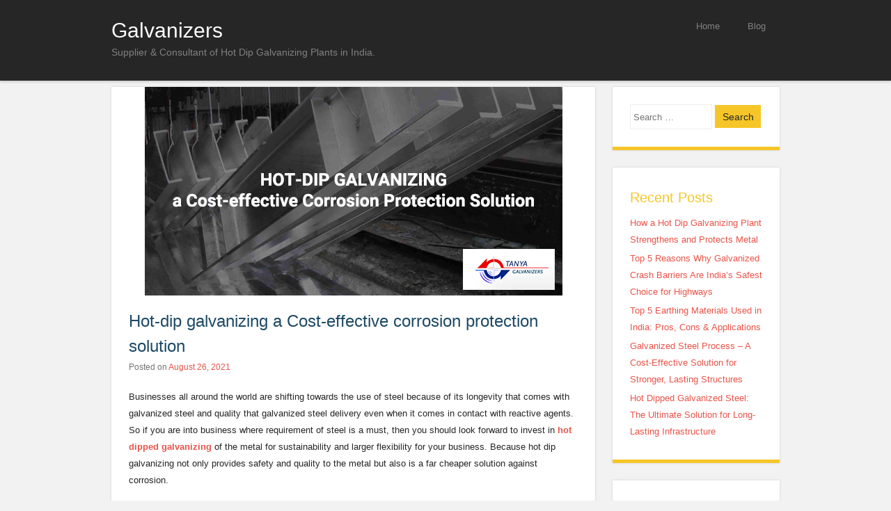

--- FILE ---
content_type: text/html; charset=UTF-8
request_url: https://www.galvanizers.co.in/blog/page/6/
body_size: 39816
content:
<!DOCTYPE html><html lang="en-US"><head><script data-no-optimize="1">var litespeed_docref=sessionStorage.getItem("litespeed_docref");litespeed_docref&&(Object.defineProperty(document,"referrer",{get:function(){return litespeed_docref}}),sessionStorage.removeItem("litespeed_docref"));</script> <meta charset="UTF-8" /><meta name="viewport" content="width=device-width" /><title>Galvanizers | Page 6 of 16 | Supplier &amp; Consultant of Hot Dip Galvanizing Plants in India.</title><link rel="profile" href="http://gmpg.org/xfn/11" /><link rel="pingback" href="https://www.galvanizers.co.in/blog/xmlrpc.php" />
<!--[if lt IE 9]> <script src="https://www.galvanizers.co.in/blog/wp-content/themes/superhero/js/html5.js" type="text/javascript"></script> <![endif]--><meta name='robots' content='index, follow, max-image-preview:large, max-snippet:-1, max-video-preview:-1' /><meta name="description" content="Your reliable source for steel coatings that resist corrosion is Tanaya Galvanisers. For increased durability, learn about our galvanising services." /><link rel="canonical" href="https://www.galvanizers.co.in/blog/page/6/" /><link rel="prev" href="https://www.galvanizers.co.in/blog/page/5/" /><link rel="next" href="https://www.galvanizers.co.in/blog/page/7/" /><meta property="og:locale" content="en_US" /><meta property="og:type" content="website" /><meta property="og:title" content="Galvanizers" /><meta property="og:description" content="Your reliable source for steel coatings that resist corrosion is Tanaya Galvanisers. For increased durability, learn about our galvanising services." /><meta property="og:url" content="https://www.galvanizers.co.in/blog/" /><meta property="og:site_name" content="Galvanizers" /><meta property="og:image" content="https://www.galvanizers.co.in/blog/wp-content/uploads/2023/08/cropped-Galvanizer-Logo.jpeg" /><meta property="og:image:width" content="512" /><meta property="og:image:height" content="512" /><meta property="og:image:type" content="image/jpeg" /><meta name="twitter:card" content="summary_large_image" /><meta name="twitter:site" content="@galvanizerindia" /> <script type="application/ld+json" class="yoast-schema-graph">{"@context":"https://schema.org","@graph":[{"@type":"CollectionPage","@id":"https://www.galvanizers.co.in/blog/","url":"https://www.galvanizers.co.in/blog/page/6/","name":"Galvanizers | Page 6 of 16 | Supplier &amp; Consultant of Hot Dip Galvanizing Plants in India.","isPartOf":{"@id":"https://www.galvanizers.co.in/blog/#website"},"description":"Your reliable source for steel coatings that resist corrosion is Tanaya Galvanisers. For increased durability, learn about our galvanising services.","breadcrumb":{"@id":"https://www.galvanizers.co.in/blog/page/6/#breadcrumb"},"inLanguage":"en-US"},{"@type":"BreadcrumbList","@id":"https://www.galvanizers.co.in/blog/page/6/#breadcrumb","itemListElement":[{"@type":"ListItem","position":1,"name":"Home"}]},{"@type":"WebSite","@id":"https://www.galvanizers.co.in/blog/#website","url":"https://www.galvanizers.co.in/blog/","name":"Galvanizers","description":"Supplier &amp; Consultant of Hot Dip Galvanizing Plants in India.","alternateName":"Tanya Galvanizers","potentialAction":[{"@type":"SearchAction","target":{"@type":"EntryPoint","urlTemplate":"https://www.galvanizers.co.in/blog/?s={search_term_string}"},"query-input":{"@type":"PropertyValueSpecification","valueRequired":true,"valueName":"search_term_string"}}],"inLanguage":"en-US"}]}</script> <meta name="google-site-verification" content="fNBVm7b5qaIsoISoU8AIuOrWcRknyo0pzPx4GCDA6UM" /><link rel='dns-prefetch' href='//fonts.googleapis.com' /><link rel="alternate" type="application/rss+xml" title="Galvanizers &raquo; Feed" href="https://www.galvanizers.co.in/blog/feed/" /><style id='wp-img-auto-sizes-contain-inline-css' type='text/css'>img:is([sizes=auto i],[sizes^="auto," i]){contain-intrinsic-size:3000px 1500px}
/*# sourceURL=wp-img-auto-sizes-contain-inline-css */</style><link data-optimized="2" rel="stylesheet" href="https://www.galvanizers.co.in/blog/wp-content/litespeed/css/fee68d942cb011efa39072e9b6549d8d.css?ver=5963f" /><style id='global-styles-inline-css' type='text/css'>:root{--wp--preset--aspect-ratio--square: 1;--wp--preset--aspect-ratio--4-3: 4/3;--wp--preset--aspect-ratio--3-4: 3/4;--wp--preset--aspect-ratio--3-2: 3/2;--wp--preset--aspect-ratio--2-3: 2/3;--wp--preset--aspect-ratio--16-9: 16/9;--wp--preset--aspect-ratio--9-16: 9/16;--wp--preset--color--black: #000000;--wp--preset--color--cyan-bluish-gray: #abb8c3;--wp--preset--color--white: #ffffff;--wp--preset--color--pale-pink: #f78da7;--wp--preset--color--vivid-red: #cf2e2e;--wp--preset--color--luminous-vivid-orange: #ff6900;--wp--preset--color--luminous-vivid-amber: #fcb900;--wp--preset--color--light-green-cyan: #7bdcb5;--wp--preset--color--vivid-green-cyan: #00d084;--wp--preset--color--pale-cyan-blue: #8ed1fc;--wp--preset--color--vivid-cyan-blue: #0693e3;--wp--preset--color--vivid-purple: #9b51e0;--wp--preset--gradient--vivid-cyan-blue-to-vivid-purple: linear-gradient(135deg,rgb(6,147,227) 0%,rgb(155,81,224) 100%);--wp--preset--gradient--light-green-cyan-to-vivid-green-cyan: linear-gradient(135deg,rgb(122,220,180) 0%,rgb(0,208,130) 100%);--wp--preset--gradient--luminous-vivid-amber-to-luminous-vivid-orange: linear-gradient(135deg,rgb(252,185,0) 0%,rgb(255,105,0) 100%);--wp--preset--gradient--luminous-vivid-orange-to-vivid-red: linear-gradient(135deg,rgb(255,105,0) 0%,rgb(207,46,46) 100%);--wp--preset--gradient--very-light-gray-to-cyan-bluish-gray: linear-gradient(135deg,rgb(238,238,238) 0%,rgb(169,184,195) 100%);--wp--preset--gradient--cool-to-warm-spectrum: linear-gradient(135deg,rgb(74,234,220) 0%,rgb(151,120,209) 20%,rgb(207,42,186) 40%,rgb(238,44,130) 60%,rgb(251,105,98) 80%,rgb(254,248,76) 100%);--wp--preset--gradient--blush-light-purple: linear-gradient(135deg,rgb(255,206,236) 0%,rgb(152,150,240) 100%);--wp--preset--gradient--blush-bordeaux: linear-gradient(135deg,rgb(254,205,165) 0%,rgb(254,45,45) 50%,rgb(107,0,62) 100%);--wp--preset--gradient--luminous-dusk: linear-gradient(135deg,rgb(255,203,112) 0%,rgb(199,81,192) 50%,rgb(65,88,208) 100%);--wp--preset--gradient--pale-ocean: linear-gradient(135deg,rgb(255,245,203) 0%,rgb(182,227,212) 50%,rgb(51,167,181) 100%);--wp--preset--gradient--electric-grass: linear-gradient(135deg,rgb(202,248,128) 0%,rgb(113,206,126) 100%);--wp--preset--gradient--midnight: linear-gradient(135deg,rgb(2,3,129) 0%,rgb(40,116,252) 100%);--wp--preset--font-size--small: 13px;--wp--preset--font-size--medium: 20px;--wp--preset--font-size--large: 36px;--wp--preset--font-size--x-large: 42px;--wp--preset--spacing--20: 0.44rem;--wp--preset--spacing--30: 0.67rem;--wp--preset--spacing--40: 1rem;--wp--preset--spacing--50: 1.5rem;--wp--preset--spacing--60: 2.25rem;--wp--preset--spacing--70: 3.38rem;--wp--preset--spacing--80: 5.06rem;--wp--preset--shadow--natural: 6px 6px 9px rgba(0, 0, 0, 0.2);--wp--preset--shadow--deep: 12px 12px 50px rgba(0, 0, 0, 0.4);--wp--preset--shadow--sharp: 6px 6px 0px rgba(0, 0, 0, 0.2);--wp--preset--shadow--outlined: 6px 6px 0px -3px rgb(255, 255, 255), 6px 6px rgb(0, 0, 0);--wp--preset--shadow--crisp: 6px 6px 0px rgb(0, 0, 0);}:where(.is-layout-flex){gap: 0.5em;}:where(.is-layout-grid){gap: 0.5em;}body .is-layout-flex{display: flex;}.is-layout-flex{flex-wrap: wrap;align-items: center;}.is-layout-flex > :is(*, div){margin: 0;}body .is-layout-grid{display: grid;}.is-layout-grid > :is(*, div){margin: 0;}:where(.wp-block-columns.is-layout-flex){gap: 2em;}:where(.wp-block-columns.is-layout-grid){gap: 2em;}:where(.wp-block-post-template.is-layout-flex){gap: 1.25em;}:where(.wp-block-post-template.is-layout-grid){gap: 1.25em;}.has-black-color{color: var(--wp--preset--color--black) !important;}.has-cyan-bluish-gray-color{color: var(--wp--preset--color--cyan-bluish-gray) !important;}.has-white-color{color: var(--wp--preset--color--white) !important;}.has-pale-pink-color{color: var(--wp--preset--color--pale-pink) !important;}.has-vivid-red-color{color: var(--wp--preset--color--vivid-red) !important;}.has-luminous-vivid-orange-color{color: var(--wp--preset--color--luminous-vivid-orange) !important;}.has-luminous-vivid-amber-color{color: var(--wp--preset--color--luminous-vivid-amber) !important;}.has-light-green-cyan-color{color: var(--wp--preset--color--light-green-cyan) !important;}.has-vivid-green-cyan-color{color: var(--wp--preset--color--vivid-green-cyan) !important;}.has-pale-cyan-blue-color{color: var(--wp--preset--color--pale-cyan-blue) !important;}.has-vivid-cyan-blue-color{color: var(--wp--preset--color--vivid-cyan-blue) !important;}.has-vivid-purple-color{color: var(--wp--preset--color--vivid-purple) !important;}.has-black-background-color{background-color: var(--wp--preset--color--black) !important;}.has-cyan-bluish-gray-background-color{background-color: var(--wp--preset--color--cyan-bluish-gray) !important;}.has-white-background-color{background-color: var(--wp--preset--color--white) !important;}.has-pale-pink-background-color{background-color: var(--wp--preset--color--pale-pink) !important;}.has-vivid-red-background-color{background-color: var(--wp--preset--color--vivid-red) !important;}.has-luminous-vivid-orange-background-color{background-color: var(--wp--preset--color--luminous-vivid-orange) !important;}.has-luminous-vivid-amber-background-color{background-color: var(--wp--preset--color--luminous-vivid-amber) !important;}.has-light-green-cyan-background-color{background-color: var(--wp--preset--color--light-green-cyan) !important;}.has-vivid-green-cyan-background-color{background-color: var(--wp--preset--color--vivid-green-cyan) !important;}.has-pale-cyan-blue-background-color{background-color: var(--wp--preset--color--pale-cyan-blue) !important;}.has-vivid-cyan-blue-background-color{background-color: var(--wp--preset--color--vivid-cyan-blue) !important;}.has-vivid-purple-background-color{background-color: var(--wp--preset--color--vivid-purple) !important;}.has-black-border-color{border-color: var(--wp--preset--color--black) !important;}.has-cyan-bluish-gray-border-color{border-color: var(--wp--preset--color--cyan-bluish-gray) !important;}.has-white-border-color{border-color: var(--wp--preset--color--white) !important;}.has-pale-pink-border-color{border-color: var(--wp--preset--color--pale-pink) !important;}.has-vivid-red-border-color{border-color: var(--wp--preset--color--vivid-red) !important;}.has-luminous-vivid-orange-border-color{border-color: var(--wp--preset--color--luminous-vivid-orange) !important;}.has-luminous-vivid-amber-border-color{border-color: var(--wp--preset--color--luminous-vivid-amber) !important;}.has-light-green-cyan-border-color{border-color: var(--wp--preset--color--light-green-cyan) !important;}.has-vivid-green-cyan-border-color{border-color: var(--wp--preset--color--vivid-green-cyan) !important;}.has-pale-cyan-blue-border-color{border-color: var(--wp--preset--color--pale-cyan-blue) !important;}.has-vivid-cyan-blue-border-color{border-color: var(--wp--preset--color--vivid-cyan-blue) !important;}.has-vivid-purple-border-color{border-color: var(--wp--preset--color--vivid-purple) !important;}.has-vivid-cyan-blue-to-vivid-purple-gradient-background{background: var(--wp--preset--gradient--vivid-cyan-blue-to-vivid-purple) !important;}.has-light-green-cyan-to-vivid-green-cyan-gradient-background{background: var(--wp--preset--gradient--light-green-cyan-to-vivid-green-cyan) !important;}.has-luminous-vivid-amber-to-luminous-vivid-orange-gradient-background{background: var(--wp--preset--gradient--luminous-vivid-amber-to-luminous-vivid-orange) !important;}.has-luminous-vivid-orange-to-vivid-red-gradient-background{background: var(--wp--preset--gradient--luminous-vivid-orange-to-vivid-red) !important;}.has-very-light-gray-to-cyan-bluish-gray-gradient-background{background: var(--wp--preset--gradient--very-light-gray-to-cyan-bluish-gray) !important;}.has-cool-to-warm-spectrum-gradient-background{background: var(--wp--preset--gradient--cool-to-warm-spectrum) !important;}.has-blush-light-purple-gradient-background{background: var(--wp--preset--gradient--blush-light-purple) !important;}.has-blush-bordeaux-gradient-background{background: var(--wp--preset--gradient--blush-bordeaux) !important;}.has-luminous-dusk-gradient-background{background: var(--wp--preset--gradient--luminous-dusk) !important;}.has-pale-ocean-gradient-background{background: var(--wp--preset--gradient--pale-ocean) !important;}.has-electric-grass-gradient-background{background: var(--wp--preset--gradient--electric-grass) !important;}.has-midnight-gradient-background{background: var(--wp--preset--gradient--midnight) !important;}.has-small-font-size{font-size: var(--wp--preset--font-size--small) !important;}.has-medium-font-size{font-size: var(--wp--preset--font-size--medium) !important;}.has-large-font-size{font-size: var(--wp--preset--font-size--large) !important;}.has-x-large-font-size{font-size: var(--wp--preset--font-size--x-large) !important;}
/*# sourceURL=global-styles-inline-css */</style><style id='classic-theme-styles-inline-css' type='text/css'>/*! This file is auto-generated */
.wp-block-button__link{color:#fff;background-color:#32373c;border-radius:9999px;box-shadow:none;text-decoration:none;padding:calc(.667em + 2px) calc(1.333em + 2px);font-size:1.125em}.wp-block-file__button{background:#32373c;color:#fff;text-decoration:none}
/*# sourceURL=/wp-includes/css/classic-themes.min.css */</style> <script type="litespeed/javascript" data-src="https://www.galvanizers.co.in/blog/wp-includes/js/jquery/jquery.min.js" id="jquery-core-js"></script> <link rel="https://api.w.org/" href="https://www.galvanizers.co.in/blog/wp-json/" /><link rel="EditURI" type="application/rsd+xml" title="RSD" href="https://www.galvanizers.co.in/blog/xmlrpc.php?rsd" /> <script type="litespeed/javascript">(function(w,d,s,l,i){w[l]=w[l]||[];w[l].push({'gtm.start':new Date().getTime(),event:'gtm.js'});var f=d.getElementsByTagName(s)[0],j=d.createElement(s),dl=l!='dataLayer'?'&l='+l:'';j.async=!0;j.src='https://www.googletagmanager.com/gtm.js?id='+i+dl;f.parentNode.insertBefore(j,f)})(window,document,'script','dataLayer','GTM-WDDQ4SF')</script>  <script type="litespeed/javascript" data-src="https://www.googleoptimize.com/optimize.js?id=OPT-5FHV37M"></script> <link rel="llms-sitemap" href="https://www.galvanizers.co.in/blog/llms.txt" /><link rel="icon" href="https://www.galvanizers.co.in/blog/wp-content/uploads/2023/08/cropped-Galvanizer-Logo-32x32.jpeg" sizes="32x32" /><link rel="icon" href="https://www.galvanizers.co.in/blog/wp-content/uploads/2023/08/cropped-Galvanizer-Logo-192x192.jpeg" sizes="192x192" /><link rel="apple-touch-icon" href="https://www.galvanizers.co.in/blog/wp-content/uploads/2023/08/cropped-Galvanizer-Logo-180x180.jpeg" /><meta name="msapplication-TileImage" content="https://www.galvanizers.co.in/blog/wp-content/uploads/2023/08/cropped-Galvanizer-Logo-270x270.jpeg" /></head><body class="home blog paged paged-6 wp-theme-superhero"><div id="page" class="hfeed site"><div id="masthead-wrap"><header id="masthead" class="site-header" role="banner"><hgroup><h3 class="site-title"><a href="https://www.galvanizers.co.in/blog/" title="Galvanizers" rel="home">Galvanizers</a></h3><h4 class="site-description">Supplier &amp; Consultant of Hot Dip Galvanizing Plants in India.</h4></hgroup><nav role="navigation" class="site-navigation main-navigation"><h1 class="assistive-text">Menu</h1><div class="assistive-text skip-link"><a href="#content" title="Skip to content">Skip to content</a></div><div class="menu-top-menu-container"><ul id="menu-top-menu" class="menu"><li id="menu-item-101" class="menu-item menu-item-type-custom menu-item-object-custom menu-item-101"><a href="https://galvanizers.co.in/">Home</a></li><li id="menu-item-1768" class="menu-item menu-item-type-post_type menu-item-object-page menu-item-1768"><a href="https://www.galvanizers.co.in/blog/blog/">Blog</a></li></ul></div></nav><div class="clearfix"></div></header></div><div id="main" class="site-main"><div id="primary" class="content-area"><div id="content" class="site-content" role="main"><article id="post-794" class="post-794 post type-post status-publish format-standard has-post-thumbnail hentry category-galvanizers">
<img data-lazyloaded="1" src="[data-uri]" width="600" height="300" data-src="https://www.galvanizers.co.in/blog/wp-content/uploads/2021/08/Hot-dip-galvanizing-a-Cost-effective-corrosion-protection-solution-Tanya-Galvanizers.jpg" class="attachment-feat-img size-feat-img wp-post-image" alt="Hot-dip galvanizing a Cost-effective corrosion protection solution" decoding="async" fetchpriority="high" data-srcset="https://www.galvanizers.co.in/blog/wp-content/uploads/2021/08/Hot-dip-galvanizing-a-Cost-effective-corrosion-protection-solution-Tanya-Galvanizers.jpg 600w, https://www.galvanizers.co.in/blog/wp-content/uploads/2021/08/Hot-dip-galvanizing-a-Cost-effective-corrosion-protection-solution-Tanya-Galvanizers-300x150.jpg 300w" data-sizes="(max-width: 600px) 100vw, 600px" /><header class="entry-header"><h1 class="entry-title"><a href="https://www.galvanizers.co.in/blog/hot-dip-galvanizing-a-cost-effective-corrosion-protection-solution/" rel="bookmark">Hot-dip galvanizing a Cost-effective corrosion protection solution</a></h1><div class="entry-meta">
Posted on <a href="https://www.galvanizers.co.in/blog/hot-dip-galvanizing-a-cost-effective-corrosion-protection-solution/" title="5:34 am" rel="bookmark"><time class="entry-date" datetime="2021-08-26T05:34:37+00:00">August 26, 2021</time></a><span class="byline"> by <span class="author vcard"><a class="url fn n" href="https://www.galvanizers.co.in/blog/author/admin/" title="View all posts by Galvanizers" rel="author">Galvanizers</a></span></span></div></header><div class="entry-content"><p><span style="font-weight: 400;">Businesses all around the world are shifting towards the use of steel because of its longevity that comes with galvanized steel and quality that galvanized steel delivery even when it comes in contact with reactive agents. So if you are into business where requirement of steel is a must, then you should look forward to invest in <strong><a href="https://www.galvanizers.co.in/">hot dipped galvanizing</a></strong> of the metal for sustainability and larger flexibility for your business. Because hot dip galvanizing not only provides safety and quality to the metal but also is a far cheaper solution against corrosion. </span></p><p><span style="font-weight: 400;">Let’s take a look at what is hot dip galvanizing and how it is a cost effective solution. </span></p><p><b>What is Hot Dip Galvanizing?</b></p><p><span style="font-weight: 400;"><strong><a href="https://www.galvanizers.co.in/blog/the-process-of-hot-dip-galvanizing/" target="_blank" rel="noopener">Hot-dip galvanizing process</a></strong> highlights coating steel or iron object by submerging it into a bath of molten zinc. The bath of molten zinc showcases temperatures around 840°F (449°C). Once removed from the bath, the zinc coating on the iron or steel’s exterior reacts with oxygen in the atmosphere to form (ZnO) Zinc oxide. This Zinc oxide further reacts with carbon dioxide in the atmosphere to form a more compact protective layer known as (ZnCO3) Zinc carbonate. This Zinc carbonate reflects a dull grayish film, which is relatively stable and adheres tightly to the surface of the steel or iron. This results in the hot-dip galvanizing process to create a chemical balance, which ensures that the zinc is chemically bonded to the underlying metal and becomes part of the steel or metal that is being protected through the hot dip galvanizing process.</span></p><p><b>How Hot Dip Galvanizing is a cost effective solution </b></p><p><span style="font-weight: 400;">There many advantages that make <a href="https://www.galvanizers.co.in/hot-dip-galvanization.html" target="_blank" rel="noopener noreferrer"><strong>hot dip galvanizing</strong></a> process an ideal cost effective solution against corrosion, they are as follow:</span></p><ul><li style="font-weight: 400;" aria-level="1"><span style="font-weight: 400;">Hot dip galvanization increase the durability of the metal</span></li><li style="font-weight: 400;" aria-level="1"><span style="font-weight: 400;">Once hot dip galvanization is done it last for years before the metal can get exposed </span></li><li style="font-weight: 400;" aria-level="1"><span style="font-weight: 400;">It provides perfect resolution against all types’ weather, ensuring a long lasting protection for the metal</span></li><li style="font-weight: 400;" aria-level="1"><span style="font-weight: 400;">When exposed to reactive agent hot dip galvanization provides the perfect solution to protect the metal</span></li><li style="font-weight: 400;" aria-level="1"><span style="font-weight: 400;">With hot dip galvanization it is possible to coat all sizes of metals thoroughly and equally</span></li></ul><p><span style="font-weight: 400;">All these advantages sums up the effectiveness that hot dip galvanization have against corrosion while saving the business huge sum of money with a long time solution. </span></p><p><span style="font-weight: 400;">So if you are looking for cost effective corrosion protection for your metal business, get in touch with us. </span></p><p><b>Why Choose Us</b></p><p><span style="font-weight: 400;">At <a href="https://www.galvanizers.co.in/" target="_blank" rel="noopener noreferrer"><strong>Galvanizer</strong></a> our team work relentlessly to come up with innovation’s that can deliver you ultimate experience of galvanized products. Our multi-lateral testing and development process ensures delivering our client premiere quality of hot dip galvanizing process. With decades of industry experience we offer nothing but the best. To know more about hot dip galvanization or for business enquiry from us get in touch with us.</span></p><p>&nbsp;</p></div><footer class="entry-meta">
<span class="cat-links">
Posted in <a href="https://www.galvanizers.co.in/blog/category/galvanizers/" rel="category tag">Galvanizers</a>			</span></footer></article><article id="post-779" class="post-779 post type-post status-publish format-standard has-post-thumbnail hentry category-galvanized-steel category-galvanizers tag-galvanizing-crash-barriers tag-galvanizing-steel tag-hot-dip-galvanizing tag-hot-dip-galvanizing-2">
<img data-lazyloaded="1" src="[data-uri]" width="600" height="300" data-src="https://www.galvanizers.co.in/blog/wp-content/uploads/2021/06/2021-06-29-2.jpeg" class="attachment-feat-img size-feat-img wp-post-image" alt="Understanding-the-difference-between-Hot-dipped-galvanized-and-Cold-Galvanizing-steel-" decoding="async" data-srcset="https://www.galvanizers.co.in/blog/wp-content/uploads/2021/06/2021-06-29-2.jpeg 600w, https://www.galvanizers.co.in/blog/wp-content/uploads/2021/06/2021-06-29-2-300x150.jpeg 300w" data-sizes="(max-width: 600px) 100vw, 600px" /><header class="entry-header"><h1 class="entry-title"><a href="https://www.galvanizers.co.in/blog/understanding-the-difference-between-hot-dipped-galvanized-and-cold-galvanizing-steel/" rel="bookmark">Understanding the difference between Hot dipped galvanized and Cold Galvanizing steel</a></h1><div class="entry-meta">
Posted on <a href="https://www.galvanizers.co.in/blog/understanding-the-difference-between-hot-dipped-galvanized-and-cold-galvanizing-steel/" title="11:08 am" rel="bookmark"><time class="entry-date" datetime="2021-07-12T11:08:01+00:00">July 12, 2021</time></a><span class="byline"> by <span class="author vcard"><a class="url fn n" href="https://www.galvanizers.co.in/blog/author/admin/" title="View all posts by Galvanizers" rel="author">Galvanizers</a></span></span></div></header><div class="entry-content"><p><span style="font-weight: 400;">Businesses dealing with metals like iron, aluminum, copper and more for the purpose of product development and service-related issues always faces the harsh reality of corrosion a challenge that disrupts the natural flow of these businesses. The process of corrosion highlights a naturally occurring phenomenon where refined metals are naturally converted into more stable composition when comes in contact with air, moisture, humidity and other natural elements to form oxide, sulphide and hydroxide state. These states even though create a more stable composition, but ends up decaying the metal from outside in or inside out. This usually results in weakening of the structure developed with the usage of metal, or result in decaying the metal to such an extent, that it becomes impossible to use the metal for any other function. It is because of the challenges laid down by the process of corrosion on metals, organization’s dealing in metal businesses often have to suffer huge financial losses resulting in loss of goodwill, loss related metal decay and more. It is because of this reason a solution was brought in by metal businesses throughout the globe with the advancement of technology. The solution was galvanization of the metal a solution discovered in 1742 by Melouin a French chemist, where he highlights the application of zinc on the metal surfaces to increase the longevity of the metal. Even though this application of zinc on metal dates back to 2500 B.C. but the discovery of 1742 laid the foundation of exploring the zinc application on metal to the extent where application methods used could result in a change of the timeline for metal longevity. Over the years of technological changes and chemical research two significant approaches of zinc application were discovered, hot and cold dip which functions as a pivotal discovery to today’s galvanization process in the industry.   </span></p><p><span style="font-weight: 400;">The approaches to the process of galvanization on metals as signified earlier are of two types they are hot and cold dip galvanizing. Where both the approaches are ideal for protection against corrosion, but it is thoroughly based on your business requirement you should decide which galvanizing process you should take into account to create a protective layer for your metals used in the business. </span></p><p><span style="font-weight: 400;">Let’s take a look at what galvanization is and how hot and cold dip galvanizing differs from each other.   </span></p><h3><b>What is Galvanization?</b></h3><p><span style="font-weight: 400;">For the common approach of understanding galvanizing process refers to the approach that highlights the application of a zinc coating to the surface of a metal. The usual metal taken into consideration for the process of galvanization are Iron (Fe) and Zinc (Zn). The process of <a href="https://www.galvanizers.co.in/galvanizing-consultant.html"><strong>galvanization</strong> </a>is principally utilized as a defensive mechanism to prevent corrosion and, likewise, increment the workable existence of the secured metal segment.</span> <span style="font-weight: 400;">When appropriately applied to a steel surface, zinc coatings offer two main types of protection: galvanic protection and barrier protection, which in turn increases the longevity of the metal by protecting it against possible corrosion. </span></p><h3><b>Understanding Barrier Protection</b></h3><p><span style="font-weight: 400;">Barrier protection signifies the application of zinc on the surface of metal like steel, where the applied zinc hardens over time to create a sheet of layer on the steel. This sheet of layer acts as a protective agent for the steel by conversion of zinc into zinc oxide through the process of surface electrolyte. The hardened zinc oxide layer in turn protects the steel from corrosion against the electrolyte process that usually takes place when the metal comes in surface contact with air and moisture. This protection layout of barrier protection usually takes place because zinc oxide is impervious to moisture and air. This results in preventing the underlying steel to come in contact with air and moisture, which in turn prevents it from further corrosion and increasing its life to a great extent. </span></p><h3><b>Understanding Galvanic Protection</b></h3><p><span style="font-weight: 400;">Galvanic protection, also known as cathodic protection, protects the underlying steel substrate by corroding preferentially, thus sacrificing itself in the process.</span> <span style="font-weight: 400;">This sort of protection is particularly helpful for circumstances where the protected steel may get exposed because of scratches, cuts, marks or loss of coating due to rigorous usage.</span> <span style="font-weight: 400;">Since zinc is an exceptionally receptive and electronegative metal, it will assume the role of the anode, which will result it to be corroding first in an event where the steel underneath get exposed to surface contact. This process of approach by zinc will continue to offer galvanic protection until the coating is entirely consumed. This in turn protect the underlying steel for a longer period of time safeguarding it from exposure surface electrolyte process because of chemical balance that has created an equilibrium because of chemical approach that has been applied in covering the steel in the galvanic process, unlike that of barrier protection, where sheet layer removal can expose the steel to vulnerability. </span></p><p><span style="font-weight: 400;">This chemical approach to protection under galvanic process is divided into particular application methodology they are hot and cold dip galvanizing process. Let’s take a look at how each of these processes functions and how they provide protection to the underlying metal. </span></p><h3><b>Hot Dip Galvanization</b></h3><p><span style="font-weight: 400;">Hot-dip galvanizing process is one of the most used application of <a href="https://www.galvanizers.co.in/galvanizing-job-work.html"><strong>galvanizing process</strong></a>. This process highlights coating a steel or iron object by submerging it into a bath of molten zinc. The bath of molten zinc showcases temperatures around 840°F (449°C). Once removed from the bath, the zinc coating on the iron or steel’s exterior reacts with oxygen in the atmosphere to form (ZnO) Zinc oxide. This Zinc oxide further reacts with carbon dioxide in the atmosphere to form a more compact protective layer known as (ZnCO3) Zinc carbonate. This Zinc carbonate reflects a dull grayish film, which is relatively stable and adheres tightly to the surface of the steel or iron. This results in the <a href="https://www.galvanizers.co.in/hot-dip-galvanization.html"><strong>hot-dip galvanizing process</strong></a> to create a chemical balance, which ensures that the zinc is chemically bonded to the underlying metal and becomes part of the steel or metal that is being protected through the hot dip galvanizing process.</span></p><h3><b>How Hot Dip Galvanization is performed</b></h3><p><span style="font-weight: 400;">Though the concept of hot-dip galvanizing may seem simple, the process consists of several crucial steps. The steel first goes through three cleaning stages to prepare its surface for galvanizing; these are degreasing, pickling and fluxing. Degreasing is used to remove dirt, oil and other organic residues; a mild acid bath, or pickling, etches the steel and removes mill scale and iron oxide; and fluxing further removes any oxides and coats the steel with a protective layer that prevents the formation of further oxides on the steel surface prior to galvanizing. Once the cleaning process is completed, and the structure has dried, it is ready to be immersed into the molten zinc bath. Molten zinc flows in and around the iron or steel object, thus thoroughly coating it to protect all surfaces. The coated material is then removed from the bath and air-dried before inspection. </span></p><h3><b>Cold Dip Galvanization</b></h3><p><span style="font-weight: 400;">Cold dip galvanizing is comparatively a much simpler process. The cold dip galvanizing process showcases application of a zinc-rich paint to the surface of a metal or steel element to protect it from corrosion. As such, the term “cold galvanizing” is considered to be a misnomer among some professionals in the coating industry. Zinc paints may be applied by brushes, rollers, spray guns, etc. Coatings may also be applied by the electro galvanizing:&#8221;Electro galvanizing is an electroplating technique used to place a layer of zinc metal on top of a steel surface. It involves immersing a steel component into a solution containing zinc salts followed by the application of electricity to induce an electrochemical reaction on top of the steel. The cold dip approach in comparison to hot dip galvanization process, the electro galvanizing approach provides a thinner coating and more aesthetic appearances.&#8221; method as well. The zinc-rich paints used in cold galvanizing are different from conventional coatings due to the presence of a binding compound. These binders allow the zinc to mechanically bond to the steel to offer an effective level of protection.</span></p><h3><b>How Cold Dip Galvanizing is performed</b></h3><p><span style="font-weight: 400;">Like hot-dip galvanizing, cold galvanizing can provide barrier protection and also some degree of cathodic protection. However, the zinc dust present in the paint or coating must be in high enough concentrations to promote electrical conductivity between the steel and the zinc. The surface preparation required for applying zinc-rich coatings is less demanding than hot-dip techniques. Before coatings operations begin, the surface of the steel must be clean and dry. Usually, a wire brush is first used to remove rust or any other corrosion products that may be present. Dirt, grease, chemicals and other organic compounds must also be removed accordingly. Once the surface is prepared, the zinc coating is applied to the surface in as many coats as required.</span></p><p><span style="font-weight: 400;">The introspection across both hot dip and cold dip galvanizing process clearly showcases how each of the approach is thoroughly different from other even though the processes aims at a common resolution of protecting metal from corrosion. The introspection throw light on how the hot dip is a chemical approach and more long lasting, while cold dip is a more physical surface contact approach, but less consistent in comparison to hot dip. </span></p><p><span style="font-weight: 400;">If you are into metal businesses related to services and product then galvanization process is a must for your organization. The choice of your galvanizing approach for your metal thoroughly depends on your organizational requirement, however if you want to know more about galvanization and which approach will compliment your business, please get in touch with us. </span></p><h3><b>Why Choose Us</b></h3><p><span style="font-weight: 400;">At <a href="https://www.galvanizers.co.in/"><strong>Galvanizer</strong> </a>our team work relentlessly to come up with innovation’s that can deliver you ultimate experience of galvanized products. Our multi-lateral testing and development process ensures delivering our client premiere quality of galvanizing process. With decades of industry experience we offer nothing but the best. We provide assistance in helping you select the best solution for your metal business. To know more on service and business-related inquiry get in touch with us. </span></p></div><footer class="entry-meta">
<span class="cat-links">
Posted in <a href="https://www.galvanizers.co.in/blog/category/galvanized-steel/" rel="category tag">Galvanized Steel</a>, <a href="https://www.galvanizers.co.in/blog/category/galvanizers/" rel="category tag">Galvanizers</a>			</span>
<span class="sep"> | </span>
<span class="tags-links">
Tagged <a href="https://www.galvanizers.co.in/blog/tag/galvanizing-crash-barriers/" rel="tag">Galvanizing Crash Barriers</a>, <a href="https://www.galvanizers.co.in/blog/tag/galvanizing-steel/" rel="tag">Galvanizing Steel</a>, <a href="https://www.galvanizers.co.in/blog/tag/hot-dip-galvanizing/" rel="tag">Hot Dip Galvanizing</a>, <a href="https://www.galvanizers.co.in/blog/tag/hot-dip-galvanizing-2/" rel="tag">hot-dip galvanizing</a>			</span></footer></article><article id="post-769" class="post-769 post type-post status-publish format-standard has-post-thumbnail hentry category-galvanizers category-galvanizing-steel tag-galvanizers tag-galvanizing-steel tag-hot-dip-galvanization tag-hot-dip-galvanized tag-prashant-galvanizers">
<img data-lazyloaded="1" src="[data-uri]" width="600" height="300" data-src="https://www.galvanizers.co.in/blog/wp-content/uploads/2021/06/Galvanizing-Steel-is-Sustainable-and-A-Must-for-Your-Business-Tanya-Galvanizer.jpg" class="attachment-feat-img size-feat-img wp-post-image" alt="galvanizing-steel-is-sustainable-and-a-must-for-your-business-" decoding="async" data-srcset="https://www.galvanizers.co.in/blog/wp-content/uploads/2021/06/Galvanizing-Steel-is-Sustainable-and-A-Must-for-Your-Business-Tanya-Galvanizer.jpg 600w, https://www.galvanizers.co.in/blog/wp-content/uploads/2021/06/Galvanizing-Steel-is-Sustainable-and-A-Must-for-Your-Business-Tanya-Galvanizer-300x150.jpg 300w" data-sizes="(max-width: 600px) 100vw, 600px" /><header class="entry-header"><h1 class="entry-title"><a href="https://www.galvanizers.co.in/blog/galvanizing-steel-is-sustainable-and-a-must-for-your-business/" rel="bookmark">Galvanizing Steel Is Sustainable And A Must For Your Business</a></h1><div class="entry-meta">
Posted on <a href="https://www.galvanizers.co.in/blog/galvanizing-steel-is-sustainable-and-a-must-for-your-business/" title="11:11 am" rel="bookmark"><time class="entry-date" datetime="2021-06-15T11:11:13+00:00">June 15, 2021</time></a><span class="byline"> by <span class="author vcard"><a class="url fn n" href="https://www.galvanizers.co.in/blog/author/admin/" title="View all posts by Galvanizers" rel="author">Galvanizers</a></span></span></div></header><div class="entry-content"><p><span style="font-weight: 400;">Businesses all around the world are shifting towards the use of steel rather than iron for a more durable and long lasting structure. One of the main reasons behind this is the longevity that comes with galvanized steel and quality that galvanized delivery even when it comes in contact with reactive agents. It is because of these long lasting properties of galvanized steel along with its noble property it is used and opted across different industries. If you are into business where requirement of durable metal is a must, then you should look forward to invest in galvanized steel for sustainability and larger flexibility for your business. </span></p><p><span style="font-weight: 400;">Let’s introspect what is <a href="https://www.galvanizers.co.in/galvanizing-consultant.html"><strong>galvanized</strong> </a>steel and why it is a must for your business.</span></p><h3><b>What is Galvanized Steel?</b></h3><p><span style="font-weight: 400;">Galvanized steel is a type of metal that has been developed by coating layer of zinc onto steel. This coating of zinc on to steel is carried out using two galvanizing process hot dip galvanizing and cold galvanizing. In either of cases Galvanized steel is developed with the purpose of protecting against rust and corrosion. It is based on the requirement of business one should select wisely whether to use hot or cold galvanized steel to fulfill their business requirement. </span></p><h3><b>How Galvanized Steel provides Benefits and Flexibility to your Business</b></h3><p><span style="font-weight: 400;">Galvanized steel has multiple usages in a business and can be used to replace even other materials that are deemed expensive or damaged. The supplement of galvanized steel not only provides economical resolution but also provide larger flexibility to business because of its properties. Some of the major benefits of using Galvanized steel are reflected below:</span></p><ul><li style="font-weight: 400;" aria-level="1"><span style="font-weight: 400;">Sustainability</span></li><li style="font-weight: 400;" aria-level="1"><span style="font-weight: 400;">Durability</span></li><li style="font-weight: 400;" aria-level="1"><span style="font-weight: 400;">Proven Quality</span></li><li style="font-weight: 400;" aria-level="1"><span style="font-weight: 400;">Cost Effectiveness</span></li><li style="font-weight: 400;" aria-level="1"><span style="font-weight: 400;">Honesty</span></li><li style="font-weight: 400;" aria-level="1"><span style="font-weight: 400;">Reliability</span></li><li style="font-weight: 400;" aria-level="1"><span style="font-weight: 400;">Complete Coverage</span></li><li style="font-weight: 400;" aria-level="1"><span style="font-weight: 400;">Predictability</span></li><li style="font-weight: 400;" aria-level="1"><span style="font-weight: 400;">Triple protection</span></li><li style="font-weight: 400;" aria-level="1"><span style="font-weight: 400;">Toughness</span></li><li style="font-weight: 400;" aria-level="1"><span style="font-weight: 400;">Faster Turnaround  </span></li></ul><p><span style="font-weight: 400;">These benefits signified by the galvanized steel ensure a quality advantageous position for your business. Let’s introspect how each of these quality ensure sustainability of galvanized steel, making it a must for your business. </span></p><h3><b>Sustainability of Galvanized Steel </b></h3><p><span style="font-weight: 400;">The long-term durability provided by galvanizing is achieved at relatively low environmental burden in terms of energy and other globally relevant impacts. One of the main reason behind this being non galvanized steel or other metals has to be maintained from time to time against corrosion and followed up with color to ensure long lasting vendetta. The usage of galvanized steel ensure protection against corrosion resulting in lower maintenance cost ensuring usage of the budget elsewhere, while protecting the environment from harmful fumes of re-coloring over and over again.  </span></p><h3><b>Durability of Galvanized Steel</b></h3><p><span style="font-weight: 400;">A galvanized coating is one of the most durable forms of corrosion protection on the market. One of the main reasons behind this is galvanized steel ensures removal all kind of impurities from within the steel. Further, with the process of galvanizing, steel results in getting an additional coating of 85mm if the steel used is 6mm thick. This 85mm coating is corrosion proof against majority of rusting and corrosive agent for a long period of time, making the galvanized steel long lasting and durable.  </span></p><h3><b>Proven Quality of Galvanized Steel</b></h3><p><span style="font-weight: 400;">Galvanizing is all around us, with the galvanizing of steel different industry recording increased production over the years. From the smallest to the largest elements, galvanized steel define itself from time to time as trustworthy and reliable, with a track record and proven performance, which is rigorously tested through expert monitoring and performance data collection defining 0.01m² corrosion rates for every 10km².</span></p><h3><b>Cost Effectiveness of Galvanized Steel</b></h3><p><span style="font-weight: 400;">The cost of protecting steel from corrosion takes into consideration two important elements, the initial cost of protection and the lifetime cost. On a comparison scale of coloring to that of galvanizing the cost of galvanizing showcases 35% lower lost based on average of initial cost and life time cost. This results in large scale saving for businesses in long run resulting in a cost effective solution for the business.   </span></p><h3><b>Honesty of Galvanized Steel</b></h3><p><span style="font-weight: 400;">The metallurgical bond that is framed when steel is plunged into liquid zinc; an aroused covering offers direct, secure assurance consistently. Hot galvanizing sans uncontaminated steel for the rusting cycle to reappear, it is because of this reason failure from underneath with <strong><a href="https://www.galvanizers.co.in/blog/reason-for-galvanizing-steel-structure/" target="_blank" rel="noopener">galvanizing steel</a></strong> is almost impossible, making the galvanized steel an ideal material for all season. This surety of protection ensures a consistent honesty of with the usage of galvanized steel. </span></p><p>&nbsp;</p><h3><b>Reliability of Galvanized Steel</b></h3><p><span style="font-weight: 400;">Galvanizing of steel is a relatively controlled process. This makes the coating a consistent, process. It is because of this reason <strong><a href="https://www.galvanizers.co.in/blog/understanding-the-difference-between-hot-dipped-galvanized-and-cold-galvanizing-steel/" target="_blank" rel="noopener">galvanizing steel</a></strong> is most reliable when it comes to corrosion protection. It is mainly because galvanizing is a metallurgical process that creates a metallurgical bonding rather than chemical or mechanical bonding making the zinc and steels a single structure. This ensures a thorough reliability with galvanized steel.  </span></p><h3><b>Complete Coverage of Galvanized Steel</b></h3><p><span style="font-weight: 400;">Galvanizing creates a metallurgical bond between steel and zinc, forming a coating that will last for generations.  This provides superior strength besides superior coverage, so that galvanized steel structures remain protected, even in their most vulnerable areas. This ensures that the structure is protected from inside out even in case of exposure to extreme corrosive condition, providing complete coverage with the usage of galvanized steel on any structure.</span></p><h3><b>Predictability of Galvanized Steel</b></h3><p><span style="font-weight: 400;">Galvanized coating on steel showcases a predictable protection against corrosion weather in a linear fashion. The thicknesses of the coating are measurable and offer life spans that can be relied on and forecasted easily. Using this methodology forecasting for coating thickness based on gauge size of the steel and linear predictability calculating possible of corrosion if any is much easier in galvanized steel, making it ideal for usage and predictable for types of usage.</span></p><h3><b>Triple Protection of Galvanized Steel</b></h3><p><span style="font-weight: 400;">The usage of galvanized steel ensures triple protection with its usage in the following ways:</span></p><ul><li style="font-weight: 400;" aria-level="1"><span style="font-weight: 400;">Physical Barrier</span><span style="font-weight: 400;">: A galvanized coating provides a physical barrier which is metallurgically bonded, and prevents the underlying steel from being exposed to atmospheric conditions.</span></li><li style="font-weight: 400;" aria-level="1"><span style="font-weight: 400;">Sacrificial Protection</span><span style="font-weight: 400;">: A galvanized coating will corrode preferentially and slowly highlighting cathodic protection. It is because scratches on galvanized steel do not require repair work, and in case areas do become exposed to humidity and other corrosive elements, the galvanized coating will corrode preferentially and at a slower rate than the underlying steel.</span></li><li style="font-weight: 400;" aria-level="1"><span style="font-weight: 400;">Prevention of sideways creep</span><span style="font-weight: 400;">: In the unusual event that a galvanized coating is locally compromised and bare steel is exposed, the zinc coating will limit damage and prevent a form of corrosion known as sideways creep, which in turn will protect the steel by slowing down the overall corrosion process.</span></li></ul><p><span style="font-weight: 400;">This highlights the triple approach to protection with the usage of galvanized steel. </span></p><h3><b>Toughness of Galvanized Steel</b></h3><p><span style="font-weight: 400;">Galvanizing has an abrasion resistance up to ten times better than organic paint coatings. The hot dip process is unique, producing a coating which is bonded metallurgical to the steel.  As a result, galvanized steel has superior resistance to mechanical damage during handling, storage, transport and erection. This unique metallurgical bonding ensures compact toughness to the galvanizing steel making it in uniquely applicable for all possible requirements.</span></p><h3><b>Faster Turnaround for Galvanized Steel</b></h3><p><span style="font-weight: 400;">Galvanizing is not a time-consuming process and in reality, it takes just a few minutes to dip prepared steel work into molten zinc to form a durable, reliable coating. This in turn makes the availability of galvanized steel much faster compared to other metals making it an ideal material for usage since it has a fast turnaround time.</span></p><p><span style="font-weight: 400;">Other than these major benefits that your business can have with the usage of galvanized steel, it also reflects other major advantages as below:</span></p><ul><li style="font-weight: 400;" aria-level="1"><span style="font-weight: 400;">Low initial cost</span></li><li style="font-weight: 400;" aria-level="1"><span style="font-weight: 400;">Longevity</span></li><li style="font-weight: 400;" aria-level="1"><span style="font-weight: 400;">Sacrificial anode</span></li><li style="font-weight: 400;" aria-level="1"><span style="font-weight: 400;">Multiple approach to galvanizing process as per requirement</span></li></ul><p><span style="font-weight: 400;">With these additional advantages over the existing benefits highlighted above it is clearly visible how galvanized steel can provide a sustainable solution to a business ensuring it a must requirement in business for greater flexibility and edge over natural agents &amp; calamities and other business competitors.  </span></p><p><span style="font-weight: 400;">If you are looking for galvanized steel requirements in your business, then look no more come to us at galvanizer for best in quality galvanized steel. </span></p><h3><b>Why Choose Us?</b></h3><p><span style="font-weight: 400;">At <a href="https://www.galvanizers.co.in/"><strong>Galvanizer</strong> </a>our team work relentlessly to come up with innovation’s that can deliver you ultimate experience of galvanized products. Our multi-lateral testing and development process ensures delivering our client premiere quality of galvanizing process. With decades of industry experience we offer nothing but the best. To know more or to order from us get in touch with us.</span></p><p>&nbsp;</p></div><footer class="entry-meta">
<span class="cat-links">
Posted in <a href="https://www.galvanizers.co.in/blog/category/galvanizers/" rel="category tag">Galvanizers</a>, <a href="https://www.galvanizers.co.in/blog/category/galvanizing-steel/" rel="category tag">Galvanizing Steel</a>			</span>
<span class="sep"> | </span>
<span class="tags-links">
Tagged <a href="https://www.galvanizers.co.in/blog/tag/galvanizers/" rel="tag">Galvanizers</a>, <a href="https://www.galvanizers.co.in/blog/tag/galvanizing-steel/" rel="tag">Galvanizing Steel</a>, <a href="https://www.galvanizers.co.in/blog/tag/hot-dip-galvanization/" rel="tag">hot dip galvanization</a>, <a href="https://www.galvanizers.co.in/blog/tag/hot-dip-galvanized/" rel="tag">Hot Dip Galvanized</a>, <a href="https://www.galvanizers.co.in/blog/tag/prashant-galvanizers/" rel="tag">Prashant Galvanizers</a>			</span></footer></article><article id="post-764" class="post-764 post type-post status-publish format-standard has-post-thumbnail hentry category-galvanizers tag-crash-barriers tag-galvanizing-crash-barriers">
<img data-lazyloaded="1" src="[data-uri]" width="600" height="300" data-src="https://www.galvanizers.co.in/blog/wp-content/uploads/2021/05/Perks-of-Galvanizing-Crash-Barriers-with-us-Tanya-Galvanizers.jpg" class="attachment-feat-img size-feat-img wp-post-image" alt="Perks of Galvanizing Crash Barriers with us-Tanya Galvanizers" decoding="async" loading="lazy" data-srcset="https://www.galvanizers.co.in/blog/wp-content/uploads/2021/05/Perks-of-Galvanizing-Crash-Barriers-with-us-Tanya-Galvanizers.jpg 600w, https://www.galvanizers.co.in/blog/wp-content/uploads/2021/05/Perks-of-Galvanizing-Crash-Barriers-with-us-Tanya-Galvanizers-300x150.jpg 300w" data-sizes="auto, (max-width: 600px) 100vw, 600px" /><header class="entry-header"><h1 class="entry-title"><a href="https://www.galvanizers.co.in/blog/perks-of-galvanizing-crash-barriers-with-us/" rel="bookmark">Perks of Galvanizing Crash Barriers with us</a></h1><div class="entry-meta">
Posted on <a href="https://www.galvanizers.co.in/blog/perks-of-galvanizing-crash-barriers-with-us/" title="10:50 am" rel="bookmark"><time class="entry-date" datetime="2021-05-20T10:50:12+00:00">May 20, 2021</time></a><span class="byline"> by <span class="author vcard"><a class="url fn n" href="https://www.galvanizers.co.in/blog/author/admin/" title="View all posts by Galvanizers" rel="author">Galvanizers</a></span></span></div></header><div class="entry-content"><p><span style="font-weight: 400;">We all have come across a metal fence on a highway or at the side of road or on motor way in our daily life. But ever wonder; what is the purpose of that metal fence which we see or what it is called. Well that metal fence is known as <a href="https://www.galvanizers.co.in/crash-barrier-galvanizing-services.html"><strong>Crash Barrier</strong></a>. From the name we can easily make out that its purpose is to handle crashes. But in reality the truth is far away, the actual purpose of the metal fence is decapitate the impact of the crash, which in turn helps in saving the lives of the people involved in the crash. Further these crash barriers also helps in dividing pedestrian walking aisle from that of the street, protecting the pedestrian from an oncoming crash by decapitating the impact of the crash from moving on to the walking aisle.&nbsp;</span></p><p><span style="font-weight: 400;">It is because of this reason selecting a perfect galvanizing organization to serve the purpose of making crash barrier is so critically important, since it take into account life saving measures for car drivers as well as pedestrians.&nbsp;</span></p><p><span style="font-weight: 400;">At Galvanizer, we are oath bound to provide our customers with best quality crash barriers that would serve their purpose. Let’s take a stroll through what we at Galvanizer has to offer our customers.&nbsp;</span></p><p><b>Our Choice of Metal</b></p><p><span style="font-weight: 400;">In order to ensure development of the premiere quality of crash barrier we have tested many different types of metal that suits the crash barrier needs. The choice of metal is thoroughly dependent on the place of its installment and the types of crashes that the barrier may have to encounter. However based on our entire testing process we have come across Iron and Steel rebate as the strongest material for the purpose of developing our crash barrier. The rebate of Iron ensures strength and stability in our crash barrier, while Steel contributes to flexibility and durability of time. This rebate metal is then galvanized to BS EN 1461 a standard set by crash testing process of UK, the highest tensile crashing testing process in the world. This allows us to provide you with best in quality crash barrier for your usage.&nbsp;&nbsp;&nbsp;&nbsp;</span></p><p><b>Our Process of Development</b></p><p><span style="font-weight: 400;">The choice of rebated metal selected for the purpose of developing crash barrier goes through multiple stages of hammering and touting process in our workshop. This allows the metal to be compact and more durable with adequate flexibility, which it needs to decapitate crashes. Once final metal is ready at Galvanizer we re-shape the metal into required contingent demanded by our customers to satisfy their requirement. This metal is then hot dipped in liquid zinc to create an added layer of coating on the metal crash barrier. The galvanizing process at galvanizer ensures taking into consideration that at no given time of dipping process the liquid contains not more than 2 % of other metals in the zinc dip. This ensures a proper galvanization of the crash barrier getting it ready for long lasting performance against natural tides like rusting and corrosion. The coating process also ensure through testing of the metal through hot dip and immediate cooling, which allows release of any oxygen bubble that might be trapped in the metal due to the galvanizing process. This provides the crash barrier with its long lasting, performance enduring capacity.&nbsp;</span></p><p><span style="font-weight: 400;">The clear choice of perfect metal and proper development process with thorough testing is what makes Galvanizer as an organization stand-out in the market. It is majorly because we believe in delivering our promises. Let’s take a look at what you get when you galvanize your crash barrier from us:&nbsp;&nbsp;</span></p><p><b>Merits of Galvanizer Crash Barriers</b></p><p><span style="font-weight: 400;">At Galvanizer our added protection against corrosion and rusting through hot dip galvanizing ensures that the products are tested against time and natural elements. Our challenging development and testing process ensure quality of the crash barrier highlighting the following major benefits:</span></p><ul><li style="font-weight: 400;" aria-level="1"><span style="font-weight: 400;">Our galvanizing process ensure longer life to your crash barrier</span></li><li style="font-weight: 400;" aria-level="1"><span style="font-weight: 400;">We delivery multi-layered coating to ensure protection against the toughest of crashes</span></li><li style="font-weight: 400;" aria-level="1"><span style="font-weight: 400;">A cheaper choice of coating – that allows our client’s to save large amount of cash&nbsp;</span></li><li style="font-weight: 400;" aria-level="1"><span style="font-weight: 400;">An eco-friendly forestall to ensure protection against corrosion</span></li><li style="font-weight: 400;" aria-level="1"><span style="font-weight: 400;">Our galvanizing approach ensures creation of minimum wastage</span></li><li style="font-weight: 400;" aria-level="1"><span style="font-weight: 400;">It provides the crash barrier with flexibility of re-usability</span></li><li style="font-weight: 400;" aria-level="1"><span style="font-weight: 400;">Maintenance cost is extremely low&nbsp;</span></li><li style="font-weight: 400;" aria-level="1"><span style="font-weight: 400;">Cleaning the surface of the crash barrier is extremely easy</span></li></ul><p><span style="font-weight: 400;">&nbsp;&nbsp;These benefits assure a thorough value of money when galvanizing crash barrier with us.</span></p><p><b>Why Chose Us</b></p><p><span style="font-weight: 400;">At <a href="https://www.galvanizers.co.in/"><strong>Galvanizer</strong> </a>our team work relentlessly to come up with innovation’s that can deliver you ultimate experience of galvanized products. Our multi-lateral testing and development process ensures delivering our client premiere quality of galvanizing process. With decades of industry experience we offer nothing but the best. To know more or to order from us get in touch with us. &nbsp; </span></p></div><footer class="entry-meta">
<span class="cat-links">
Posted in <a href="https://www.galvanizers.co.in/blog/category/galvanizers/" rel="category tag">Galvanizers</a>			</span>
<span class="sep"> | </span>
<span class="tags-links">
Tagged <a href="https://www.galvanizers.co.in/blog/tag/crash-barriers/" rel="tag">Crash Barriers</a>, <a href="https://www.galvanizers.co.in/blog/tag/galvanizing-crash-barriers/" rel="tag">Galvanizing Crash Barriers</a>			</span></footer></article><article id="post-747" class="post-747 post type-post status-publish format-standard has-post-thumbnail hentry category-galvanizers">
<img data-lazyloaded="1" src="[data-uri]" width="512" height="256" data-src="https://www.galvanizers.co.in/blog/wp-content/uploads/2021/04/2021-04-30.jpg" class="attachment-feat-img size-feat-img wp-post-image" alt="how-does-hot-dip-galvanizing-affect-steel-strength" decoding="async" loading="lazy" data-srcset="https://www.galvanizers.co.in/blog/wp-content/uploads/2021/04/2021-04-30.jpg 512w, https://www.galvanizers.co.in/blog/wp-content/uploads/2021/04/2021-04-30-300x150.jpg 300w" data-sizes="auto, (max-width: 512px) 100vw, 512px" /><header class="entry-header"><h1 class="entry-title"><a href="https://www.galvanizers.co.in/blog/how-does-hot-dip-galvanizing-affect-steel-strength/" rel="bookmark">How does hot dip galvanizing affect steel strength?</a></h1><div class="entry-meta">
Posted on <a href="https://www.galvanizers.co.in/blog/how-does-hot-dip-galvanizing-affect-steel-strength/" title="7:05 am" rel="bookmark"><time class="entry-date" datetime="2021-04-30T07:05:34+00:00">April 30, 2021</time></a><span class="byline"> by <span class="author vcard"><a class="url fn n" href="https://www.galvanizers.co.in/blog/author/admin/" title="View all posts by Galvanizers" rel="author">Galvanizers</a></span></span></div></header><div class="entry-content"><p><span style="font-weight: 400;">Galvanization is said to influence the rigidity and execution of these high-tractable </span><span style="font-weight: 400;">evaluations of steel. A testing program was performed to guarantee the accessibility of </span><span style="font-weight: 400;">verifiable information. This program included galvanizing these prepare to build up the </span><span style="font-weight: 400;">impact of hot-plunge galvanization on their underlying presentation.</span><br /><br /><span style="font-weight: 400;">“Here are listed below the various tests under taken and the results has been shown below along the method they have used”.</span><br /><br /><span style="color: #32406a;"><b>Method:</b> </span></p><p><span style="font-weight: 400;">The test system included cutting eleven pieces from a 3.0mm thick dark </span><span style="font-weight: 400;">HA70T-P steel curl. Six of the pieces were hot-dunk excited as per AS 4680-1999.</span><br /><br /><span style="color: #32406a;"><b>Results:</b> </span></p><p><span style="font-weight: 400;">Averaging of the aftereffects of the yield qualities of the uncoated segments and</span><span style="font-weight: 400;"> the outcomes for the aroused segments of the HA70T-P demonstrated a distinction </span><span style="font-weight: 400;">of 0.4%. As this variety is under 1%, it is viewed as inside the inspecting and testing </span><span style="font-weight: 400;">methods&amp;#39; exactness resistance.</span><br /><br /><span style="color: #32406a;"><b>Method:</b></span></p><p><span style="font-weight: 400;">The test technique included cutting six pieces from a solitary length of a roll-</span><span style="font-weight: 400;">shaped Z25024 purlin, which had been rolling framed by BHP Building Products. The </span><span style="font-weight: 400;">steel thickness was 2.4 mm. Three of the pieces were corrosively cured (to eliminate </span><span style="font-weight: 400;">the Z350 factory-applied zinc covering), and hot dunk electrifies as per AS 4680-1999.</span><br /><br /><span style="font-weight: 400;">The leftover pieces were left in the plant applied Z350 Zinc covering (as moved) finish.</span><br /><br /><span style="color: #32406a;"><b>Results:</b> </span></p><p><span style="font-weight: 400;">Averaging the aftereffects of the uncoated areas&amp;#39; yield qualities and the </span><span style="font-weight: 400;">outcomes for the exciting regions of the Galvaspan G450 showed a distinction is 0.6%.</span><br /><br /><span style="font-weight: 400;">As this variety is under 1%, it is viewed as inside the inspecting and testing </span><span style="font-weight: 400;">methodology&amp;  resistance.</span><br /><br /><span style="color: #32406a;"><b>System</b></span><span style="font-weight: 400;"><span style="color: #32406a;">:</span> </span></p><p><span style="font-weight: 400;">Samples from various distinctive steel warms, in sizes of 12, 24 and 36 mm </span><span style="font-weight: 400;">distance across with both Tempcore and mico-alloyed science were tried, with tests </span><span style="font-weight: 400;">electrifies in both straight lengths and subsequent to twisting. Control tests from each </span><span style="font-weight: 400;">bunch were tried related to the aroused examples.</span><br /><br /><span style="color: #32406a;"><b>Results:</b> </span></p><p><span style="font-weight: 400;">Averaging the aftereffects of the OneSteel 500Plus building up bar yield </span><span style="font-weight: 400;">qualities demonstrated a little expansion in yield strength from 592 MPa to 602 MPa or </span><span style="font-weight: 400;">1.45%, subsequent to electrifying the building up bar. This variety is inside as far as </span><span style="font-weight: 400;">possible for this item.</span><br /><br /><span style="color: #32406a;"><b>Conclusion:</b> </span></p><p><span style="font-weight: 400;">The interaction has its inclination and worries towards the advancement of </span><span style="font-weight: 400;">steel. Furthermore, to bring to your notification, there is no impact on steel strength.</span></p></div><footer class="entry-meta">
<span class="cat-links">
Posted in <a href="https://www.galvanizers.co.in/blog/category/galvanizers/" rel="category tag">Galvanizers</a>			</span></footer></article><article id="post-738" class="post-738 post type-post status-publish format-standard has-post-thumbnail hentry category-galvanizers tag-galvanizers tag-hot-dip-galvanization tag-hot-dip-galvanizing tag-hot-dip-galvanizing-2 tag-prashant-galvanizers">
<img data-lazyloaded="1" src="[data-uri]" width="512" height="256" data-src="https://www.galvanizers.co.in/blog/wp-content/uploads/2021/03/IMportance-of-Galvanizing-Steel.jpg" class="attachment-feat-img size-feat-img wp-post-image" alt="IMportance of Galvanizing Steel" decoding="async" loading="lazy" data-srcset="https://www.galvanizers.co.in/blog/wp-content/uploads/2021/03/IMportance-of-Galvanizing-Steel.jpg 512w, https://www.galvanizers.co.in/blog/wp-content/uploads/2021/03/IMportance-of-Galvanizing-Steel-300x150.jpg 300w" data-sizes="auto, (max-width: 512px) 100vw, 512px" /><header class="entry-header"><h1 class="entry-title"><a href="https://www.galvanizers.co.in/blog/importance-of-galvanizing-steel/" rel="bookmark">Importance of Galvanizing Steel</a></h1><div class="entry-meta">
Posted on <a href="https://www.galvanizers.co.in/blog/importance-of-galvanizing-steel/" title="8:54 am" rel="bookmark"><time class="entry-date" datetime="2021-04-02T08:54:40+00:00">April 2, 2021</time></a><span class="byline"> by <span class="author vcard"><a class="url fn n" href="https://www.galvanizers.co.in/blog/author/admin/" title="View all posts by Galvanizers" rel="author">Galvanizers</a></span></span></div></header><div class="entry-content"><h2><b>The galvanization process: </b></h2><p><span style="font-weight: 400;">The galvanization process is an assembling interaction where zinc covering is applied to steel or iron to offer insurance and forestall rusting. A few electrifying cycles are accessible, yet the most usually offered and utilized strategy is hot-plunge arousing. </span></p><p><span style="font-weight: 400;">Galvanized steel is among the most famous steel types due to its all-inclusive toughness, having the strength and formability of steel in addition to the consumption insurance of the zinc-iron covering. The zinc secures the base metal by going about as a boundary to destructive components. The conciliatory idea of the covering brings about a durable and top-notch steel item. </span></p><h3><b>The galvanized steel carries out these following steps: </b></h3><ol><li style="font-weight: 400;" aria-level="1"><span style="font-weight: 400;">The steel is cleaned in a degreasing arrangement </span></li><li style="font-weight: 400;" aria-level="1"><span style="font-weight: 400;">After the cleaning, the steel dipped in salt by being brought down into a tank of weakened hot sulfuric acidic liquid. </span></li><li style="font-weight: 400;" aria-level="1"><span style="font-weight: 400;">The steel is then fluxed in a fluid arrangement </span></li><li style="font-weight: 400;" aria-level="1"><span style="font-weight: 400;">After the transition, the steel is excited through submersion in a tank of liquid zinc </span></li><li style="font-weight: 400;" aria-level="1"><span style="font-weight: 400;">A while later, the steel is assessed for consistency, and a total covering</span></li></ol><h3><b>Advantages of galvanized steel:</b></h3><p><b>Low introductory expense:</b><span style="font-weight: 400;"> Contrasted with most treated prepares. Likewise, galvanized steel is promptly ready to utilize when conveyed. It doesn&#8217;t need extra planning of the surface, reviews, painting/coatings, and so forth, saving organizations more expenses on their end. </span></p><p><b>Longer life:</b><span style="font-weight: 400;"> With galvanization, a piece of industrial steel is required to last over 50 years in normal conditions and can last more than 20 years with profound water openness. There is no support necessary. The expanded toughness of the steel&#8217;s done item additionally builds the item&#8217;s unwavering quality.</span></p><p><b>Rust resistance:</b><span style="font-weight: 400;"> The iron components in steel are inconceivably inclined to rust; however, the expansion of zinc goes about as a defensive cradle between the steel and any moisture or oxygen. Galvanized steel is highly defensive, including sharp corners and breaks that couldn&#8217;t be secured with different coatings, making it impervious to harm.</span></p><h3><b>Importance of Galvanized steel: </b></h3><p><b>Full protection for damaged areas:</b><span style="font-weight: 400;">  Galvanized coatings erodes, especially to steel, giving cathodic or sacrificial security to little areas of steel uncovered through harm. In contrast to natural coatings, little harmed regions need no final detail. </span></p><p><b>Complete security:</b><span style="font-weight: 400;"> Every piece of a galvanized article is ensured to get protection, even breaks, sharp corners, and unavailable areas. No covering applied to construction or creation after fulfillment can give a similar assurance. </span></p><p><b>The simplicity of investigation:</b><span style="font-weight: 400;"> Galvanized coatings are evaluated promptly by the eye, and basic non-destructive thickness testing techniques can be utilized. The galvanizing cycle is to such an extent that if coatings seem sound and persistent, they are sound and continuous. </span></p><h3><b>Conclusion:</b></h3><p><span style="font-weight: 400;">Discovering the best administrations/services of Galvanizing Steel? stress less, we here give you the best Galvanizing cycle to advance your nature of steel, venture forward to us for the best administrations/services. </span></p></div><footer class="entry-meta">
<span class="cat-links">
Posted in <a href="https://www.galvanizers.co.in/blog/category/galvanizers/" rel="category tag">Galvanizers</a>			</span>
<span class="sep"> | </span>
<span class="tags-links">
Tagged <a href="https://www.galvanizers.co.in/blog/tag/galvanizers/" rel="tag">Galvanizers</a>, <a href="https://www.galvanizers.co.in/blog/tag/hot-dip-galvanization/" rel="tag">hot dip galvanization</a>, <a href="https://www.galvanizers.co.in/blog/tag/hot-dip-galvanizing/" rel="tag">Hot Dip Galvanizing</a>, <a href="https://www.galvanizers.co.in/blog/tag/hot-dip-galvanizing-2/" rel="tag">hot-dip galvanizing</a>, <a href="https://www.galvanizers.co.in/blog/tag/prashant-galvanizers/" rel="tag">Prashant Galvanizers</a>			</span></footer></article><article id="post-729" class="post-729 post type-post status-publish format-standard hentry category-galvanizers category-hot-dip-galvanizing tag-galvanizers tag-hot-dip-galvanizing tag-hot-dip-galvanizing-2 tag-prashant-galvanizers"><header class="entry-header"><h1 class="entry-title"><a href="https://www.galvanizers.co.in/blog/importance-of-crash-barrier-hot-dip-galvanizing/" rel="bookmark">Importance of Crash barrier Hot Dip Galvanizing</a></h1><div class="entry-meta">
Posted on <a href="https://www.galvanizers.co.in/blog/importance-of-crash-barrier-hot-dip-galvanizing/" title="10:56 am" rel="bookmark"><time class="entry-date" datetime="2021-02-23T10:56:41+00:00">February 23, 2021</time></a><span class="byline"> by <span class="author vcard"><a class="url fn n" href="https://www.galvanizers.co.in/blog/author/admin/" title="View all posts by Galvanizers" rel="author">Galvanizers</a></span></span></div></header><div class="entry-content"><h2><span style="color: #1e4a66;"><strong>What is Hot Dip Galvanizing?</strong></span></h2><p><span style="font-weight: 400;">The process of zinc coating on steel and Iron is known as Hot Dip Galvanizing. This process is widely followed to increase the life of the base metal and to ensure that the base metal does not rust with time. Be it a fabricated or an unfabricated piece of metal, the molten zinc is used to coat the base metal at about 840 degree Fahrenheit while performing a Hot Dip Galvanizing.</span></p><h3><span style="color: #1e4a66;"><strong>What is Crash Barrier?</strong></span></h3><p><span style="font-weight: 400;"> Crash barrier is a strong fencing system used usually to barricade roads to avoid accidents or crashes. These fencings are made of solid metals acting as strong protection by the sides.</span></p><h3><span style="color: #1e4a66;"><strong>How does a galvanized crash barrier more efficient?</strong></span></h3><p><span style="font-weight: 400;">Galvanizing the crash barriers is the smartest option versus any other paint-on options. This process of galvanizing makes the crash barriers more durable and stronger as it gives a complete coverage. The zinc coat also makes the fences more absorbent to shock as these are abrasion resistant. Galvanizing the barriers also helps as the zinc coating grows parallel on the steel making the edges and corners the same thick. </span></p><p><span style="font-weight: 400;"><a href="https://galvanizers.co.in/blog/importance-of-crash-barrier-galvanizing/"><strong>Crash barrier hot-dip galvanizing</strong></a> acts as an extra protection when a sudden major accident takes place. This is more in demand when fencing on the highways to avoid fatal incidents. </span></p><h4><span style="color: #1e4a66;"><strong>Be a part of the environment</strong></span></h4><p><span style="font-weight: 400;">Zinc as being a renewable resource and available in abundance makes it more environment friendly option. Also, in the process of galvanizing the zinc does not lose its properties making it even more recyclable.</span></p><p><span style="font-weight: 400;">Crash Barrier is of different types including Roadside, Median, Bridge and work zone barriers. </span></p><p><span style="font-weight: 400;">Galvanizers make it easy for you to get the safest and the most affordable <a href="https://www.galvanizers.co.in/blog/advantages-of-hot-dip-galvanized-crash-barriers/" target="_blank" rel="noopener"><strong>Crash barrier hot-dip galvanizing</strong></a> possible. They followed a step by step process to ensure galvanizing done right, keeping it safe being on the road. They ensure the best quality of hot-dip galvanizing making it possible for the crash barriers to sustain longer in extreme exposure to the environment.</span></p></div><footer class="entry-meta">
<span class="cat-links">
Posted in <a href="https://www.galvanizers.co.in/blog/category/galvanizers/" rel="category tag">Galvanizers</a>, <a href="https://www.galvanizers.co.in/blog/category/hot-dip-galvanizing/" rel="category tag">Hot Dip Galvanizing</a>			</span>
<span class="sep"> | </span>
<span class="tags-links">
Tagged <a href="https://www.galvanizers.co.in/blog/tag/galvanizers/" rel="tag">Galvanizers</a>, <a href="https://www.galvanizers.co.in/blog/tag/hot-dip-galvanizing/" rel="tag">Hot Dip Galvanizing</a>, <a href="https://www.galvanizers.co.in/blog/tag/hot-dip-galvanizing-2/" rel="tag">hot-dip galvanizing</a>, <a href="https://www.galvanizers.co.in/blog/tag/prashant-galvanizers/" rel="tag">Prashant Galvanizers</a>			</span></footer></article><article id="post-725" class="post-725 post type-post status-publish format-standard has-post-thumbnail hentry category-hot-dip-galvanizing tag-hot-dip-galvanization tag-hot-dip-galvanized tag-prashant-galvanizers">
<img data-lazyloaded="1" src="[data-uri]" width="512" height="256" data-src="https://www.galvanizers.co.in/blog/wp-content/uploads/2021/01/Inspection-of-the-Hot-Dipped-Galvanizing-Process.jpeg" class="attachment-feat-img size-feat-img wp-post-image" alt="Inspection of the Hot Dipped Galvanizing Process" decoding="async" loading="lazy" data-srcset="https://www.galvanizers.co.in/blog/wp-content/uploads/2021/01/Inspection-of-the-Hot-Dipped-Galvanizing-Process.jpeg 512w, https://www.galvanizers.co.in/blog/wp-content/uploads/2021/01/Inspection-of-the-Hot-Dipped-Galvanizing-Process-300x150.jpeg 300w" data-sizes="auto, (max-width: 512px) 100vw, 512px" /><header class="entry-header"><h1 class="entry-title"><a href="https://www.galvanizers.co.in/blog/inspection-of-the-hot-dipped-galvanizing-process/" rel="bookmark">Inspection of the Hot Dipped Galvanizing Process</a></h1><div class="entry-meta">
Posted on <a href="https://www.galvanizers.co.in/blog/inspection-of-the-hot-dipped-galvanizing-process/" title="5:35 pm" rel="bookmark"><time class="entry-date" datetime="2021-01-28T17:35:06+00:00">January 28, 2021</time></a><span class="byline"> by <span class="author vcard"><a class="url fn n" href="https://www.galvanizers.co.in/blog/author/admin/" title="View all posts by Galvanizers" rel="author">Galvanizers</a></span></span></div></header><div class="entry-content"><p><span style="font-weight: 400;">Hot dip galvanizing is the process of application of a zinc coating to steel and iron. The process involves dipping of both unfabricated as well as fabricated pieces of steel, or iron into a bath of molten zinc at about 840 degrees Fahrenheit. Galvanization is done to enhance the ability of the base metal that is iron or steel to last for a longer duration of time without getting corroded or rusted. It is precisely where the importance of galvanizing lies.&nbsp;</span></p><p><span style="font-weight: 400;">Now, before the <a href="https://www.galvanizers.co.in/hot-dip-galvanization.html"><strong>hot dipped galvanizing</strong></a> process a lot of steps are carried out to make sure that the entire process is carried out in a smooth and uninterrupted manner. In addition to this, utmost care is taken during the entire process to ensure that the intended results are obtained. The final step in the process of galvanization is inspection. Inspection of hot dipped galvanizing process refers to process of checking of the end product after the completion of the galvanizing process. The inspection of hot dip galvanizing process primarily focuses on the following two points.&nbsp;</span></p><h3><b>The thickness of zinc coating on the base metal</b><span style="font-weight: 400;">&nbsp;</span></h3><p><span style="font-weight: 400;">The thickness of the coating determines the time frame of protection. Usually, the thicker is the coating of zinc, the longer is the expected life span of the base metal. Here are a few important things to consider.</span></p><ul><li style="font-weight: 400;" aria-level="1"><span style="font-weight: 400;">Local coating thickness – It is the mean value of the zinc coating that is obtained from the specified number of measurements within an area of reference</span></li><li style="font-weight: 400;" aria-level="1"><span style="font-weight: 400;">Mean coating thickness – It refers to the average value of the local thicknesses on the different base metal pieces in the control sample</span></li></ul><h3><b>The appearance of the zinc coating on the base metal</b></h3><p><span style="font-weight: 400;">The appearance after the hot dipped galvanization process refers to the visual inspection that checks for any sharp drops or points or any kind of irregularities. Here are the essential points to consider while inspecting the appearance of the zinc coating.</span></p><ul><li style="font-weight: 400;" aria-level="1"><span style="font-weight: 400;">While inspecting visually, the coating of zinc must be free from any sharp points or drops</span></li><li style="font-weight: 400;" aria-level="1"><span style="font-weight: 400;">There should not be any irregularities&nbsp;</span></li><li style="font-weight: 400;" aria-level="1"><span style="font-weight: 400;">No areas should be uncoated</span></li><li style="font-weight: 400;" aria-level="1"><span style="font-weight: 400;">Presence of any kinds of lighter or darker grey spots&nbsp;</span></li></ul><p><span style="font-weight: 400;">All the points mentioned above should be carefully inspected to make sure that the end product of hot dipped galvanization process are perfect in all aspects and are ideally suited for the intended purpose of use.&nbsp;</span></p><p>&nbsp;</p></div><footer class="entry-meta">
<span class="cat-links">
Posted in <a href="https://www.galvanizers.co.in/blog/category/hot-dip-galvanizing/" rel="category tag">Hot Dip Galvanizing</a>			</span>
<span class="sep"> | </span>
<span class="tags-links">
Tagged <a href="https://www.galvanizers.co.in/blog/tag/hot-dip-galvanization/" rel="tag">hot dip galvanization</a>, <a href="https://www.galvanizers.co.in/blog/tag/hot-dip-galvanized/" rel="tag">Hot Dip Galvanized</a>, <a href="https://www.galvanizers.co.in/blog/tag/prashant-galvanizers/" rel="tag">Prashant Galvanizers</a>			</span></footer></article><article id="post-720" class="post-720 post type-post status-publish format-standard has-post-thumbnail hentry category-boronizing category-hot-dip-galvanizing tag-boronizing tag-hot-dip-galvanizing tag-prashant-galvanizers">
<img data-lazyloaded="1" src="[data-uri]" width="600" height="300" data-src="https://www.galvanizers.co.in/blog/wp-content/uploads/2020/12/Difference-between-Hot-dip-galvanizing-and-Boronizing-Tanya-Galvanizers.jpg" class="attachment-feat-img size-feat-img wp-post-image" alt="Difference between Hot dip galvanizing and Boronizing-Tanya Galvanizers" decoding="async" loading="lazy" data-srcset="https://www.galvanizers.co.in/blog/wp-content/uploads/2020/12/Difference-between-Hot-dip-galvanizing-and-Boronizing-Tanya-Galvanizers.jpg 600w, https://www.galvanizers.co.in/blog/wp-content/uploads/2020/12/Difference-between-Hot-dip-galvanizing-and-Boronizing-Tanya-Galvanizers-300x150.jpg 300w" data-sizes="auto, (max-width: 600px) 100vw, 600px" /><header class="entry-header"><h1 class="entry-title"><a href="https://www.galvanizers.co.in/blog/difference-between-hot-dip-galvanizing-and-boronizing/" rel="bookmark">Difference Between Hot Dip Galvanizing and Boronizing</a></h1><div class="entry-meta">
Posted on <a href="https://www.galvanizers.co.in/blog/difference-between-hot-dip-galvanizing-and-boronizing/" title="10:47 am" rel="bookmark"><time class="entry-date" datetime="2020-12-23T10:47:41+00:00">December 23, 2020</time></a><span class="byline"> by <span class="author vcard"><a class="url fn n" href="https://www.galvanizers.co.in/blog/author/admin/" title="View all posts by Galvanizers" rel="author">Galvanizers</a></span></span></div></header><div class="entry-content"><p><span style="font-weight: 400;"><a href="https://www.galvanizers.co.in/hot-dip-galvanization.html" target="_blank" rel="noopener"><strong>Hot dip galvanizing</strong></a> and boronizing are two different processes that involves coating of a base metal or alloy to enhance its life to a significant extent. Both the process forms a protective surface layer on the chosen base metal or alloy but each of the processes are completely different from each other. To learn about the difference between these two processes, let us delve a bit deeper into each process. </span></p><p><b>Hot Dip Galvanizing </b></p><p><span style="font-weight: 400;">Hot dip galvanizing is a process in which the base metal usually steel is dipped into a bath of molten zinc at high temperatures of about 450 degrees Celsius or 840 degrees Fahrenheit. Before dipping, the base metal or steel is cleaned in a caustic solution for removal of dirt and then passed through an acidic solution for removing flakes of iron oxide. The base metal is further cleaned with the help of a chemical cleaning agent like ammonium chloride so that the bonding of the base metal with zinc can be better. </span></p><p><b>Boronizing</b></p><p><span style="font-weight: 400;">Boronizing, on the other hand, is process of surface hardening of steel. It is a thermo chemical process for hardening the surface of the base metal usually steel. In this process, boron is added to the base metal or alloy where the atoms of boron are diffused into the surface of the base metal. </span></p><p><b>Difference in Functionality</b></p><p><span style="font-weight: 400;">Now, we are clear with the differences between the two processes. Next, we would be learning about the functional differences or the beneficial difference between hot dip galvanizing and boronizing. </span></p><ul><li style="font-weight: 400;"><span style="font-weight: 400;">Hot dip galvanization of steel helps in the improvement of the corrosion resistance capacity of steel of aby other base metal used. But on the other hand, boronizing case hardens the base metal, thereby providing even higher or superior corrosion resistance. </span></li><li style="font-weight: 400;"><span style="font-weight: 400;">Boronizing plays a vital role prevention of wear and tear of the base metal, thereby making sure that the base metal becomes highly durable in nature. Reduced wear and tear provide the base metal with great capacity to withstand any external elements without any kind of compromise in the functionality of the base metal so boronized.  </span></li><li style="font-weight: 400;"><span style="font-weight: 400;">Hot dip galvanization only helps in the improvement of the corrosion resistance capacity of the base metal. But boronizing not only case hardens the surface of the base metal but also plays a significant role in improving the temperature stability along with several other mechanical properties of the base metal. </span></li></ul><p><b>Why Prashant Galvanizers?</b></p><p><span style="font-weight: 400;">If you are looking forward to premium quality hot dip galvanizing services or boronizing services, do not look any further and come to Prashant Galvanizers. With several years of experience and expertise in this field, Prashant Galvanizers have emerged as one of the top service providers in this field. So, for all sorts of galvanizing or boronizing requirements, all that the users need to do is to get in touch with the expert and dedicated team of <a href="https://www.galvanizers.co.in/"><strong>Prashant Galvanizers</strong></a> for the best solutions. </span></p></div><footer class="entry-meta">
<span class="cat-links">
Posted in <a href="https://www.galvanizers.co.in/blog/category/boronizing/" rel="category tag">Boronizing</a>, <a href="https://www.galvanizers.co.in/blog/category/hot-dip-galvanizing/" rel="category tag">Hot Dip Galvanizing</a>			</span>
<span class="sep"> | </span>
<span class="tags-links">
Tagged <a href="https://www.galvanizers.co.in/blog/tag/boronizing/" rel="tag">Boronizing</a>, <a href="https://www.galvanizers.co.in/blog/tag/hot-dip-galvanizing/" rel="tag">Hot Dip Galvanizing</a>, <a href="https://www.galvanizers.co.in/blog/tag/prashant-galvanizers/" rel="tag">Prashant Galvanizers</a>			</span></footer></article><article id="post-716" class="post-716 post type-post status-publish format-standard has-post-thumbnail hentry category-galvanizers category-hot-dip-galvanizing tag-cable-trays tag-fabrication tag-hot-dip-galvanizing tag-prashant-galvanizers tag-raceways">
<img data-lazyloaded="1" src="[data-uri]" width="512" height="256" data-src="https://www.galvanizers.co.in/blog/wp-content/uploads/2020/11/Key-Considerations-for-Hot-Dip-Galvanizing.jpeg" class="attachment-feat-img size-feat-img wp-post-image" alt="Key Considerations for Hot Dip Galvanizing" decoding="async" loading="lazy" data-srcset="https://www.galvanizers.co.in/blog/wp-content/uploads/2020/11/Key-Considerations-for-Hot-Dip-Galvanizing.jpeg 512w, https://www.galvanizers.co.in/blog/wp-content/uploads/2020/11/Key-Considerations-for-Hot-Dip-Galvanizing-300x150.jpeg 300w" data-sizes="auto, (max-width: 512px) 100vw, 512px" /><header class="entry-header"><h1 class="entry-title"><a href="https://www.galvanizers.co.in/blog/key-considerations-for-hot-dip-galvanizing/" rel="bookmark">Key Considerations for Hot Dip Galvanizing</a></h1><div class="entry-meta">
Posted on <a href="https://www.galvanizers.co.in/blog/key-considerations-for-hot-dip-galvanizing/" title="3:14 pm" rel="bookmark"><time class="entry-date" datetime="2020-11-05T15:14:55+00:00">November 5, 2020</time></a><span class="byline"> by <span class="author vcard"><a class="url fn n" href="https://www.galvanizers.co.in/blog/author/admin/" title="View all posts by Galvanizers" rel="author">Galvanizers</a></span></span></div></header><div class="entry-content"><p><span style="font-weight: 400;"><a href="https://www.galvanizers.co.in/hot-dip-galvanization.html">Hot dip galvanizing</a> is a process where a piece of base metal is immersed into a bath of molten zinc for enhancing the durability and functionality of the base metal. After the completion of the hot dip galvanization process, the base metal is resistant to corrosion and hence appropriately suitable for the intended purpose of use. But the users need to make sure to choose a trusted, reputed, and reliable service provider so that the best practices are followed for the optimum quality galvanizing. One of the most important rules to be followed during the process is that the designer, fabricator, as well as the galvanizer should work together. An appropriate three-way communication plays a vital role in the elimination of most of the problems in the hot dip galvanization process.</span></p><p><span style="font-weight: 400;">To make the entire process smooth and hassle free, we have listed a few of the key considerations for the hot dip galvanizing process.&nbsp;</span></p><p><b>Removal of Soil and Grease </b><span style="font-weight: 400;">– Oil, grease, shop oil, and soluble paints are to be removed from the base metal with the help of a hot alkaline cleaner. On the other hand, soils like vinyl, epoxies, welding slag, and asphalt should be removed by grit blasting or other mechanical process of cleaning.&nbsp;</span></p><p><b>Pickling </b><span style="font-weight: 400;">– It is the process of chemically cleaning the surface of the base metal. An acid bath is used for the removal of rust and mill scale for providing a chemically clean surface of the base metal. It would be ideal to use hydrochloric acid since it is more environment friendly and does not affect the surface of the base metal.&nbsp;</span></p><p><b>Prefluxing </b><span style="font-weight: 400;">– The base metal which is usually steel needs to be immersed in a liquid flux for the removal of oxides and prevent oxidation before finally dipping it into the bath of molten zinc. It would be ideal to use zinc ammonium chloride solution for Prefluxing process.</span></p><p><b>Galvanizing </b><span style="font-weight: 400;">– The prepared base metal then needs to be immersed into a bath of molten zinc at about 455 degree Celsius or 850 degree Fahrenheit to ensure appropriate metallurgical bonding of zinc to the base metal.&nbsp;</span></p><p><b>Finishing </b><span style="font-weight: 400;">– Once the metal is withdrawn from the molten zinc bath, it is essential to remove the excess zinc by draining, vibrating, or centrifuging. Next, it is important to cool the galvanized item in air or by quenching in water. The air quenching process takes a bit longer as compared to the water quenching method but it results in a much better surface finish, and hence an important consideration in architecturally exposed steel.&nbsp;</span></p><p><b>Checking or Inspection </b><span style="font-weight: 400;">– Checking or inspection of the final product is the ultimate step as well as consideration in the hot dip galvanizing process. In this step, the thickness and the surface conditions are checked for meeting the quality criteria.&nbsp;</span></p><p><span style="font-weight: 400;">All these key considerations mentioned above would make sure that the base metal is appropriately galvanized. In this regard, it would be ideal to call in for the helps of a professional service provider for getting the best solutions. In this situation, <a href="https://www.galvanizers.co.in/">Prashant Galvanizers</a> would undoubtedly the ideal choice. With several years of experience in this field, Prashant Galvanizers makes sure to provide optimum quality galvanization so that none of the users get even a single chance to complain. So, for all your galvanization requirements, get in touch with the team of Prashant Galvanizers at the earliest.&nbsp;</span></p></div><footer class="entry-meta">
<span class="cat-links">
Posted in <a href="https://www.galvanizers.co.in/blog/category/galvanizers/" rel="category tag">Galvanizers</a>, <a href="https://www.galvanizers.co.in/blog/category/hot-dip-galvanizing/" rel="category tag">Hot Dip Galvanizing</a>			</span>
<span class="sep"> | </span>
<span class="tags-links">
Tagged <a href="https://www.galvanizers.co.in/blog/tag/cable-trays/" rel="tag">Cable Trays</a>, <a href="https://www.galvanizers.co.in/blog/tag/fabrication/" rel="tag">Fabrication</a>, <a href="https://www.galvanizers.co.in/blog/tag/hot-dip-galvanizing/" rel="tag">Hot Dip Galvanizing</a>, <a href="https://www.galvanizers.co.in/blog/tag/prashant-galvanizers/" rel="tag">Prashant Galvanizers</a>, <a href="https://www.galvanizers.co.in/blog/tag/raceways/" rel="tag">Raceways</a>			</span></footer></article><nav role="navigation" id="nav-below" class="site-navigation paging-navigation"><h1 class="assistive-text">Post navigation</h1><div class="nav-previous"><a href="https://www.galvanizers.co.in/blog/page/7/" ><span class="meta-nav">&larr;</span> Older posts</a></div><div class="nav-next"><a href="https://www.galvanizers.co.in/blog/page/5/" >Newer posts <span class="meta-nav">&rarr;</span></a></div></nav></div></div><div id="secondary" class="widget-area" role="complementary"><aside id="search-2" class="widget widget_search"><form method="get" id="searchform" action="https://www.galvanizers.co.in/blog/" role="search">
<label for="s" class="assistive-text">Search</label>
<input type="text" class="field" name="s" value="" id="s" placeholder="Search &hellip;" />
<input type="submit" class="submit" name="submit" id="searchsubmit" value="Search" /></form></aside><aside id="recent-posts-2" class="widget widget_recent_entries"><h5 class="widget-title">Recent Posts</h5><ul><li>
<a href="https://www.galvanizers.co.in/blog/hot-dip-galvanizing-plant-advantages/">How a Hot Dip Galvanizing Plant Strengthens and Protects Metal</a></li><li>
<a href="https://www.galvanizers.co.in/blog/top-5-reasons-why-galvanized-crash-barriers-are-indias-safest-choice-for-highways/">Top 5 Reasons Why Galvanized Crash Barriers Are India’s Safest Choice for Highways</a></li><li>
<a href="https://www.galvanizers.co.in/blog/top-5-earthing-materials-used-in-india-pros-cons-applications/">Top 5 Earthing Materials Used in India: Pros, Cons &amp; Applications</a></li><li>
<a href="https://www.galvanizers.co.in/blog/galvanized-steel-process-a-cost-effective-solution-for-stronger-lasting-structures/">Galvanized Steel Process – A Cost-Effective Solution for Stronger, Lasting Structures</a></li><li>
<a href="https://www.galvanizers.co.in/blog/hot-dipped-galvanized-steel-the-ultimate-solution-for-long-lasting-infrastructure/">Hot Dipped Galvanized Steel: The Ultimate Solution for Long-Lasting Infrastructure</a></li></ul></aside><aside id="categories-2" class="widget widget_categories"><h5 class="widget-title">Categories</h5><ul><li class="cat-item cat-item-205"><a href="https://www.galvanizers.co.in/blog/category/boronizing/">Boronizing</a></li><li class="cat-item cat-item-2"><a href="https://www.galvanizers.co.in/blog/category/cable-tray/">Cable Tray</a></li><li class="cat-item cat-item-336"><a href="https://www.galvanizers.co.in/blog/category/cable-tray-earthing-manufacturers/">Cable Tray Earthing Manufacturers</a></li><li class="cat-item cat-item-193"><a href="https://www.galvanizers.co.in/blog/category/crash-barrier-galvanizing/">Crash Barrier Galvanizing</a></li><li class="cat-item cat-item-49"><a href="https://www.galvanizers.co.in/blog/category/crash-barriers/">Crash Barriers</a></li><li class="cat-item cat-item-135"><a href="https://www.galvanizers.co.in/blog/category/earthing-material/">Earthing Material</a></li><li class="cat-item cat-item-165"><a href="https://www.galvanizers.co.in/blog/category/earthing-strips/">Earthing Strips</a></li><li class="cat-item cat-item-36"><a href="https://www.galvanizers.co.in/blog/category/earthing-strips-cable-trays/">Earthing Strips &amp; Cable Trays</a></li><li class="cat-item cat-item-220"><a href="https://www.galvanizers.co.in/blog/category/elecro-galvanised-steel/">elecro galvanised steel</a></li><li class="cat-item cat-item-218"><a href="https://www.galvanizers.co.in/blog/category/electro-galvanized/">Electro Galvanized</a></li><li class="cat-item cat-item-31"><a href="https://www.galvanizers.co.in/blog/category/galvanization/">Galvanization</a></li><li class="cat-item cat-item-113"><a href="https://www.galvanizers.co.in/blog/category/galvanize-substation-structures/">Galvanize substation structures</a></li><li class="cat-item cat-item-326"><a href="https://www.galvanizers.co.in/blog/category/galvanized-coating/">Galvanized Coating</a></li><li class="cat-item cat-item-185"><a href="https://www.galvanizers.co.in/blog/category/galvanized-metal-structures/">Galvanized Metal Structures</a></li><li class="cat-item cat-item-168"><a href="https://www.galvanizers.co.in/blog/category/galvanized-steel/">Galvanized Steel</a></li><li class="cat-item cat-item-344"><a href="https://www.galvanizers.co.in/blog/category/galvanized-zinc-coating/">Galvanized Zinc Coating</a></li><li class="cat-item cat-item-1"><a href="https://www.galvanizers.co.in/blog/category/galvanizers/">Galvanizers</a></li><li class="cat-item cat-item-6"><a href="https://www.galvanizers.co.in/blog/category/galvanizers-india/">Galvanizers India</a></li><li class="cat-item cat-item-215"><a href="https://www.galvanizers.co.in/blog/category/galvanizing-steel/">Galvanizing Steel</a></li><li class="cat-item cat-item-28"><a href="https://www.galvanizers.co.in/blog/category/galvanizing-technique/">Galvanizing Technique</a></li><li class="cat-item cat-item-192"><a href="https://www.galvanizers.co.in/blog/category/hot-dip-galvanized-steel/">Hot Dip Galvanized Steel</a></li><li class="cat-item cat-item-17"><a href="https://www.galvanizers.co.in/blog/category/hot-dip-galvanizing/">Hot Dip Galvanizing</a></li><li class="cat-item cat-item-354"><a href="https://www.galvanizers.co.in/blog/category/hot-dip-galvanizing-plant-in-india/">Hot Dip Galvanizing Plant In India</a></li><li class="cat-item cat-item-151"><a href="https://www.galvanizers.co.in/blog/category/perforated-cable-trays/">Perforated Cable Trays</a></li><li class="cat-item cat-item-222"><a href="https://www.galvanizers.co.in/blog/category/pre-galvanizing/">Pre Galvanizing</a></li><li class="cat-item cat-item-167"><a href="https://www.galvanizers.co.in/blog/category/raceways/">Raceways</a></li><li class="cat-item cat-item-191"><a href="https://www.galvanizers.co.in/blog/category/welding-galvanized-steel/">Welding Galvanized Steel</a></li><li class="cat-item cat-item-217"><a href="https://www.galvanizers.co.in/blog/category/zinc-galvanizing/">Zinc Galvanizing</a></li></ul></aside><aside id="archives-2" class="widget widget_archive"><h5 class="widget-title">Archives</h5><ul><li><a href='https://www.galvanizers.co.in/blog/2025/12/'>December 2025</a></li><li><a href='https://www.galvanizers.co.in/blog/2025/11/'>November 2025</a></li><li><a href='https://www.galvanizers.co.in/blog/2025/10/'>October 2025</a></li><li><a href='https://www.galvanizers.co.in/blog/2025/09/'>September 2025</a></li><li><a href='https://www.galvanizers.co.in/blog/2025/08/'>August 2025</a></li><li><a href='https://www.galvanizers.co.in/blog/2025/07/'>July 2025</a></li><li><a href='https://www.galvanizers.co.in/blog/2025/06/'>June 2025</a></li><li><a href='https://www.galvanizers.co.in/blog/2025/05/'>May 2025</a></li><li><a href='https://www.galvanizers.co.in/blog/2025/04/'>April 2025</a></li><li><a href='https://www.galvanizers.co.in/blog/2025/03/'>March 2025</a></li><li><a href='https://www.galvanizers.co.in/blog/2025/02/'>February 2025</a></li><li><a href='https://www.galvanizers.co.in/blog/2025/01/'>January 2025</a></li><li><a href='https://www.galvanizers.co.in/blog/2024/12/'>December 2024</a></li><li><a href='https://www.galvanizers.co.in/blog/2024/11/'>November 2024</a></li><li><a href='https://www.galvanizers.co.in/blog/2024/10/'>October 2024</a></li><li><a href='https://www.galvanizers.co.in/blog/2024/09/'>September 2024</a></li><li><a href='https://www.galvanizers.co.in/blog/2024/08/'>August 2024</a></li><li><a href='https://www.galvanizers.co.in/blog/2024/07/'>July 2024</a></li><li><a href='https://www.galvanizers.co.in/blog/2024/06/'>June 2024</a></li><li><a href='https://www.galvanizers.co.in/blog/2024/05/'>May 2024</a></li><li><a href='https://www.galvanizers.co.in/blog/2024/04/'>April 2024</a></li><li><a href='https://www.galvanizers.co.in/blog/2024/02/'>February 2024</a></li><li><a href='https://www.galvanizers.co.in/blog/2024/01/'>January 2024</a></li><li><a href='https://www.galvanizers.co.in/blog/2023/11/'>November 2023</a></li><li><a href='https://www.galvanizers.co.in/blog/2023/10/'>October 2023</a></li><li><a href='https://www.galvanizers.co.in/blog/2023/09/'>September 2023</a></li><li><a href='https://www.galvanizers.co.in/blog/2023/08/'>August 2023</a></li><li><a href='https://www.galvanizers.co.in/blog/2023/07/'>July 2023</a></li><li><a href='https://www.galvanizers.co.in/blog/2023/06/'>June 2023</a></li><li><a href='https://www.galvanizers.co.in/blog/2023/05/'>May 2023</a></li><li><a href='https://www.galvanizers.co.in/blog/2023/04/'>April 2023</a></li><li><a href='https://www.galvanizers.co.in/blog/2023/03/'>March 2023</a></li><li><a href='https://www.galvanizers.co.in/blog/2023/02/'>February 2023</a></li><li><a href='https://www.galvanizers.co.in/blog/2023/01/'>January 2023</a></li><li><a href='https://www.galvanizers.co.in/blog/2022/12/'>December 2022</a></li><li><a href='https://www.galvanizers.co.in/blog/2022/11/'>November 2022</a></li><li><a href='https://www.galvanizers.co.in/blog/2022/09/'>September 2022</a></li><li><a href='https://www.galvanizers.co.in/blog/2022/08/'>August 2022</a></li><li><a href='https://www.galvanizers.co.in/blog/2022/07/'>July 2022</a></li><li><a href='https://www.galvanizers.co.in/blog/2022/06/'>June 2022</a></li><li><a href='https://www.galvanizers.co.in/blog/2022/05/'>May 2022</a></li><li><a href='https://www.galvanizers.co.in/blog/2022/04/'>April 2022</a></li><li><a href='https://www.galvanizers.co.in/blog/2022/03/'>March 2022</a></li><li><a href='https://www.galvanizers.co.in/blog/2022/02/'>February 2022</a></li><li><a href='https://www.galvanizers.co.in/blog/2022/01/'>January 2022</a></li><li><a href='https://www.galvanizers.co.in/blog/2021/12/'>December 2021</a></li><li><a href='https://www.galvanizers.co.in/blog/2021/11/'>November 2021</a></li><li><a href='https://www.galvanizers.co.in/blog/2021/10/'>October 2021</a></li><li><a href='https://www.galvanizers.co.in/blog/2021/09/'>September 2021</a></li><li><a href='https://www.galvanizers.co.in/blog/2021/08/'>August 2021</a></li><li><a href='https://www.galvanizers.co.in/blog/2021/07/'>July 2021</a></li><li><a href='https://www.galvanizers.co.in/blog/2021/06/'>June 2021</a></li><li><a href='https://www.galvanizers.co.in/blog/2021/05/'>May 2021</a></li><li><a href='https://www.galvanizers.co.in/blog/2021/04/'>April 2021</a></li><li><a href='https://www.galvanizers.co.in/blog/2021/02/'>February 2021</a></li><li><a href='https://www.galvanizers.co.in/blog/2021/01/'>January 2021</a></li><li><a href='https://www.galvanizers.co.in/blog/2020/12/'>December 2020</a></li><li><a href='https://www.galvanizers.co.in/blog/2020/11/'>November 2020</a></li><li><a href='https://www.galvanizers.co.in/blog/2020/10/'>October 2020</a></li><li><a href='https://www.galvanizers.co.in/blog/2020/09/'>September 2020</a></li><li><a href='https://www.galvanizers.co.in/blog/2020/08/'>August 2020</a></li><li><a href='https://www.galvanizers.co.in/blog/2020/06/'>June 2020</a></li><li><a href='https://www.galvanizers.co.in/blog/2020/05/'>May 2020</a></li><li><a href='https://www.galvanizers.co.in/blog/2020/04/'>April 2020</a></li><li><a href='https://www.galvanizers.co.in/blog/2020/03/'>March 2020</a></li><li><a href='https://www.galvanizers.co.in/blog/2020/02/'>February 2020</a></li><li><a href='https://www.galvanizers.co.in/blog/2020/01/'>January 2020</a></li><li><a href='https://www.galvanizers.co.in/blog/2019/12/'>December 2019</a></li><li><a href='https://www.galvanizers.co.in/blog/2019/11/'>November 2019</a></li><li><a href='https://www.galvanizers.co.in/blog/2019/10/'>October 2019</a></li><li><a href='https://www.galvanizers.co.in/blog/2019/09/'>September 2019</a></li><li><a href='https://www.galvanizers.co.in/blog/2019/08/'>August 2019</a></li><li><a href='https://www.galvanizers.co.in/blog/2019/07/'>July 2019</a></li><li><a href='https://www.galvanizers.co.in/blog/2019/06/'>June 2019</a></li><li><a href='https://www.galvanizers.co.in/blog/2019/05/'>May 2019</a></li><li><a href='https://www.galvanizers.co.in/blog/2019/04/'>April 2019</a></li><li><a href='https://www.galvanizers.co.in/blog/2019/03/'>March 2019</a></li><li><a href='https://www.galvanizers.co.in/blog/2019/02/'>February 2019</a></li><li><a href='https://www.galvanizers.co.in/blog/2019/01/'>January 2019</a></li><li><a href='https://www.galvanizers.co.in/blog/2018/12/'>December 2018</a></li><li><a href='https://www.galvanizers.co.in/blog/2018/11/'>November 2018</a></li><li><a href='https://www.galvanizers.co.in/blog/2018/10/'>October 2018</a></li><li><a href='https://www.galvanizers.co.in/blog/2018/08/'>August 2018</a></li><li><a href='https://www.galvanizers.co.in/blog/2018/07/'>July 2018</a></li><li><a href='https://www.galvanizers.co.in/blog/2018/06/'>June 2018</a></li><li><a href='https://www.galvanizers.co.in/blog/2018/05/'>May 2018</a></li><li><a href='https://www.galvanizers.co.in/blog/2018/04/'>April 2018</a></li><li><a href='https://www.galvanizers.co.in/blog/2018/03/'>March 2018</a></li><li><a href='https://www.galvanizers.co.in/blog/2018/02/'>February 2018</a></li><li><a href='https://www.galvanizers.co.in/blog/2018/01/'>January 2018</a></li><li><a href='https://www.galvanizers.co.in/blog/2017/12/'>December 2017</a></li><li><a href='https://www.galvanizers.co.in/blog/2017/11/'>November 2017</a></li><li><a href='https://www.galvanizers.co.in/blog/2017/10/'>October 2017</a></li><li><a href='https://www.galvanizers.co.in/blog/2017/09/'>September 2017</a></li><li><a href='https://www.galvanizers.co.in/blog/2017/06/'>June 2017</a></li><li><a href='https://www.galvanizers.co.in/blog/2017/05/'>May 2017</a></li><li><a href='https://www.galvanizers.co.in/blog/2017/04/'>April 2017</a></li><li><a href='https://www.galvanizers.co.in/blog/2017/03/'>March 2017</a></li><li><a href='https://www.galvanizers.co.in/blog/2017/02/'>February 2017</a></li><li><a href='https://www.galvanizers.co.in/blog/2017/01/'>January 2017</a></li><li><a href='https://www.galvanizers.co.in/blog/2016/11/'>November 2016</a></li><li><a href='https://www.galvanizers.co.in/blog/2016/10/'>October 2016</a></li><li><a href='https://www.galvanizers.co.in/blog/2016/09/'>September 2016</a></li><li><a href='https://www.galvanizers.co.in/blog/2016/07/'>July 2016</a></li><li><a href='https://www.galvanizers.co.in/blog/2016/06/'>June 2016</a></li><li><a href='https://www.galvanizers.co.in/blog/2016/05/'>May 2016</a></li><li><a href='https://www.galvanizers.co.in/blog/2016/04/'>April 2016</a></li><li><a href='https://www.galvanizers.co.in/blog/2016/03/'>March 2016</a></li><li><a href='https://www.galvanizers.co.in/blog/2016/02/'>February 2016</a></li><li><a href='https://www.galvanizers.co.in/blog/2016/01/'>January 2016</a></li><li><a href='https://www.galvanizers.co.in/blog/2015/12/'>December 2015</a></li><li><a href='https://www.galvanizers.co.in/blog/2015/11/'>November 2015</a></li><li><a href='https://www.galvanizers.co.in/blog/2015/10/'>October 2015</a></li><li><a href='https://www.galvanizers.co.in/blog/2015/09/'>September 2015</a></li><li><a href='https://www.galvanizers.co.in/blog/2015/08/'>August 2015</a></li><li><a href='https://www.galvanizers.co.in/blog/2015/07/'>July 2015</a></li><li><a href='https://www.galvanizers.co.in/blog/2015/06/'>June 2015</a></li><li><a href='https://www.galvanizers.co.in/blog/2015/05/'>May 2015</a></li><li><a href='https://www.galvanizers.co.in/blog/2015/04/'>April 2015</a></li><li><a href='https://www.galvanizers.co.in/blog/2015/03/'>March 2015</a></li><li><a href='https://www.galvanizers.co.in/blog/2015/02/'>February 2015</a></li><li><a href='https://www.galvanizers.co.in/blog/2015/01/'>January 2015</a></li><li><a href='https://www.galvanizers.co.in/blog/2014/12/'>December 2014</a></li><li><a href='https://www.galvanizers.co.in/blog/2014/11/'>November 2014</a></li><li><a href='https://www.galvanizers.co.in/blog/2014/10/'>October 2014</a></li><li><a href='https://www.galvanizers.co.in/blog/2014/09/'>September 2014</a></li><li><a href='https://www.galvanizers.co.in/blog/2014/08/'>August 2014</a></li><li><a href='https://www.galvanizers.co.in/blog/2014/07/'>July 2014</a></li><li><a href='https://www.galvanizers.co.in/blog/2014/02/'>February 2014</a></li><li><a href='https://www.galvanizers.co.in/blog/2014/01/'>January 2014</a></li><li><a href='https://www.galvanizers.co.in/blog/2013/12/'>December 2013</a></li><li><a href='https://www.galvanizers.co.in/blog/2013/05/'>May 2013</a></li><li><a href='https://www.galvanizers.co.in/blog/2012/08/'>August 2012</a></li><li><a href='https://www.galvanizers.co.in/blog/2012/07/'>July 2012</a></li><li><a href='https://www.galvanizers.co.in/blog/2012/06/'>June 2012</a></li><li><a href='https://www.galvanizers.co.in/blog/2012/05/'>May 2012</a></li></ul></aside></div></div><div id="colophon-wrap"><footer id="colophon" class="site-footer" role="contentinfo"><div class="site-info">
<a href="http://wordpress.org/" title="A Semantic Personal Publishing Platform" rel="generator">Proudly powered by WordPress</a>
<span class="sep"> | </span>
Theme: Superhero by <a href="https://wordpress.com/themes/" rel="designer">WordPress.com</a>.</div></footer></div></div> <script type="speculationrules">{"prefetch":[{"source":"document","where":{"and":[{"href_matches":"/blog/*"},{"not":{"href_matches":["/blog/wp-*.php","/blog/wp-admin/*","/blog/wp-content/uploads/*","/blog/wp-content/*","/blog/wp-content/plugins/*","/blog/wp-content/themes/superhero/*","/blog/*\\?(.+)"]}},{"not":{"selector_matches":"a[rel~=\"nofollow\"]"}},{"not":{"selector_matches":".no-prefetch, .no-prefetch a"}}]},"eagerness":"conservative"}]}</script> <noscript><iframe data-lazyloaded="1" src="about:blank" data-litespeed-src="https://www.googletagmanager.com/ns.html?id=GTM-WDDQ4SF" height="0" width="0"></iframe></noscript> <script type="litespeed/javascript" data-src="https://www.googletagmanager.com/gtag/js?id=G-9CHFP0RL3G"></script> <script type="litespeed/javascript">window.dataLayer=window.dataLayer||[];function gtag(){dataLayer.push(arguments)}
gtag('js',new Date());gtag('config','G-9CHFP0RL3G')</script>  <script type="application/ld+json">{
    "@context": "https://schema.org/",
    "@type": "WebSite",
    "url": "https://galvanizers.co.in/blog",
    "potentialAction": {
        "@type": "SearchAction",
        "target": "https://www.galvanizers.co.in/blog/?s={query}",
        "query-input": "required name=query"
    }
}</script><script type="application/ld+json">{
    "@context": "https://schema.org",
    "@type": "LocalBusiness",
    "@id": "https://www.galvanizers.co.in/blog",
    "image": "https://www.galvanizers.co.in/blog/wp-content/uploads/2022/12/Tanya-Galvanizers.jpg",
    "priceRange": "$$$",
    "telephone": "(0265) 2632517",
    "name": "Tanya Galvanizers",
    "logo": "https://www.galvanizers.co.in/blog/wp-content/uploads/2022/12/Tanya-Galvanizers.jpg",
    "description": "Tanya Galvanizers is a Vadodara (Gujarat) based professionally managed dynamic engineering company, engaged in Fabrication, Hot Dip Galvanizing, Testing and Supply of Cable Trays, Raceways, Earthing Materials.",
    "openingHours": "Mo-Sa 10:00-19:00",
    "geo": {
        "@type": "GeoCoordinates",
        "latitude": "22.43708",
        "longitude": "73.22540"
    },
    "url": "https://galvanizers.co.in/blog",
    "sameAs": [
        "https://www.facebook.com/galvanizers"
    ],
    "contactPoint": {
        "@type": "ContactPoint",
        "telephone": "+91-0265-2632517",
        "contactType": "customer service",
        "email": "info@galvanizers.co.in",
        "contactOption": "",
        "areaServed": "",
        "availableLanguage": null
    },
    "address": {
        "@type": "PostalAddress",
        "addressCountry": null,
        "addressLocality": "Vadodara",
        "addressRegion": "GJ",
        "postalCode": "391775",
        "streetAddress": "Plot No. 289-290 Manjusar GIDC Nr.Bombardier Circle, Savali, Manjusar"
    }
}</script>  <script data-no-optimize="1">window.lazyLoadOptions=Object.assign({},{threshold:300},window.lazyLoadOptions||{});!function(t,e){"object"==typeof exports&&"undefined"!=typeof module?module.exports=e():"function"==typeof define&&define.amd?define(e):(t="undefined"!=typeof globalThis?globalThis:t||self).LazyLoad=e()}(this,function(){"use strict";function e(){return(e=Object.assign||function(t){for(var e=1;e<arguments.length;e++){var n,a=arguments[e];for(n in a)Object.prototype.hasOwnProperty.call(a,n)&&(t[n]=a[n])}return t}).apply(this,arguments)}function o(t){return e({},at,t)}function l(t,e){return t.getAttribute(gt+e)}function c(t){return l(t,vt)}function s(t,e){return function(t,e,n){e=gt+e;null!==n?t.setAttribute(e,n):t.removeAttribute(e)}(t,vt,e)}function i(t){return s(t,null),0}function r(t){return null===c(t)}function u(t){return c(t)===_t}function d(t,e,n,a){t&&(void 0===a?void 0===n?t(e):t(e,n):t(e,n,a))}function f(t,e){et?t.classList.add(e):t.className+=(t.className?" ":"")+e}function _(t,e){et?t.classList.remove(e):t.className=t.className.replace(new RegExp("(^|\\s+)"+e+"(\\s+|$)")," ").replace(/^\s+/,"").replace(/\s+$/,"")}function g(t){return t.llTempImage}function v(t,e){!e||(e=e._observer)&&e.unobserve(t)}function b(t,e){t&&(t.loadingCount+=e)}function p(t,e){t&&(t.toLoadCount=e)}function n(t){for(var e,n=[],a=0;e=t.children[a];a+=1)"SOURCE"===e.tagName&&n.push(e);return n}function h(t,e){(t=t.parentNode)&&"PICTURE"===t.tagName&&n(t).forEach(e)}function a(t,e){n(t).forEach(e)}function m(t){return!!t[lt]}function E(t){return t[lt]}function I(t){return delete t[lt]}function y(e,t){var n;m(e)||(n={},t.forEach(function(t){n[t]=e.getAttribute(t)}),e[lt]=n)}function L(a,t){var o;m(a)&&(o=E(a),t.forEach(function(t){var e,n;e=a,(t=o[n=t])?e.setAttribute(n,t):e.removeAttribute(n)}))}function k(t,e,n){f(t,e.class_loading),s(t,st),n&&(b(n,1),d(e.callback_loading,t,n))}function A(t,e,n){n&&t.setAttribute(e,n)}function O(t,e){A(t,rt,l(t,e.data_sizes)),A(t,it,l(t,e.data_srcset)),A(t,ot,l(t,e.data_src))}function w(t,e,n){var a=l(t,e.data_bg_multi),o=l(t,e.data_bg_multi_hidpi);(a=nt&&o?o:a)&&(t.style.backgroundImage=a,n=n,f(t=t,(e=e).class_applied),s(t,dt),n&&(e.unobserve_completed&&v(t,e),d(e.callback_applied,t,n)))}function x(t,e){!e||0<e.loadingCount||0<e.toLoadCount||d(t.callback_finish,e)}function M(t,e,n){t.addEventListener(e,n),t.llEvLisnrs[e]=n}function N(t){return!!t.llEvLisnrs}function z(t){if(N(t)){var e,n,a=t.llEvLisnrs;for(e in a){var o=a[e];n=e,o=o,t.removeEventListener(n,o)}delete t.llEvLisnrs}}function C(t,e,n){var a;delete t.llTempImage,b(n,-1),(a=n)&&--a.toLoadCount,_(t,e.class_loading),e.unobserve_completed&&v(t,n)}function R(i,r,c){var l=g(i)||i;N(l)||function(t,e,n){N(t)||(t.llEvLisnrs={});var a="VIDEO"===t.tagName?"loadeddata":"load";M(t,a,e),M(t,"error",n)}(l,function(t){var e,n,a,o;n=r,a=c,o=u(e=i),C(e,n,a),f(e,n.class_loaded),s(e,ut),d(n.callback_loaded,e,a),o||x(n,a),z(l)},function(t){var e,n,a,o;n=r,a=c,o=u(e=i),C(e,n,a),f(e,n.class_error),s(e,ft),d(n.callback_error,e,a),o||x(n,a),z(l)})}function T(t,e,n){var a,o,i,r,c;t.llTempImage=document.createElement("IMG"),R(t,e,n),m(c=t)||(c[lt]={backgroundImage:c.style.backgroundImage}),i=n,r=l(a=t,(o=e).data_bg),c=l(a,o.data_bg_hidpi),(r=nt&&c?c:r)&&(a.style.backgroundImage='url("'.concat(r,'")'),g(a).setAttribute(ot,r),k(a,o,i)),w(t,e,n)}function G(t,e,n){var a;R(t,e,n),a=e,e=n,(t=Et[(n=t).tagName])&&(t(n,a),k(n,a,e))}function D(t,e,n){var a;a=t,(-1<It.indexOf(a.tagName)?G:T)(t,e,n)}function S(t,e,n){var a;t.setAttribute("loading","lazy"),R(t,e,n),a=e,(e=Et[(n=t).tagName])&&e(n,a),s(t,_t)}function V(t){t.removeAttribute(ot),t.removeAttribute(it),t.removeAttribute(rt)}function j(t){h(t,function(t){L(t,mt)}),L(t,mt)}function F(t){var e;(e=yt[t.tagName])?e(t):m(e=t)&&(t=E(e),e.style.backgroundImage=t.backgroundImage)}function P(t,e){var n;F(t),n=e,r(e=t)||u(e)||(_(e,n.class_entered),_(e,n.class_exited),_(e,n.class_applied),_(e,n.class_loading),_(e,n.class_loaded),_(e,n.class_error)),i(t),I(t)}function U(t,e,n,a){var o;n.cancel_on_exit&&(c(t)!==st||"IMG"===t.tagName&&(z(t),h(o=t,function(t){V(t)}),V(o),j(t),_(t,n.class_loading),b(a,-1),i(t),d(n.callback_cancel,t,e,a)))}function $(t,e,n,a){var o,i,r=(i=t,0<=bt.indexOf(c(i)));s(t,"entered"),f(t,n.class_entered),_(t,n.class_exited),o=t,i=a,n.unobserve_entered&&v(o,i),d(n.callback_enter,t,e,a),r||D(t,n,a)}function q(t){return t.use_native&&"loading"in HTMLImageElement.prototype}function H(t,o,i){t.forEach(function(t){return(a=t).isIntersecting||0<a.intersectionRatio?$(t.target,t,o,i):(e=t.target,n=t,a=o,t=i,void(r(e)||(f(e,a.class_exited),U(e,n,a,t),d(a.callback_exit,e,n,t))));var e,n,a})}function B(e,n){var t;tt&&!q(e)&&(n._observer=new IntersectionObserver(function(t){H(t,e,n)},{root:(t=e).container===document?null:t.container,rootMargin:t.thresholds||t.threshold+"px"}))}function J(t){return Array.prototype.slice.call(t)}function K(t){return t.container.querySelectorAll(t.elements_selector)}function Q(t){return c(t)===ft}function W(t,e){return e=t||K(e),J(e).filter(r)}function X(e,t){var n;(n=K(e),J(n).filter(Q)).forEach(function(t){_(t,e.class_error),i(t)}),t.update()}function t(t,e){var n,a,t=o(t);this._settings=t,this.loadingCount=0,B(t,this),n=t,a=this,Y&&window.addEventListener("online",function(){X(n,a)}),this.update(e)}var Y="undefined"!=typeof window,Z=Y&&!("onscroll"in window)||"undefined"!=typeof navigator&&/(gle|ing|ro)bot|crawl|spider/i.test(navigator.userAgent),tt=Y&&"IntersectionObserver"in window,et=Y&&"classList"in document.createElement("p"),nt=Y&&1<window.devicePixelRatio,at={elements_selector:".lazy",container:Z||Y?document:null,threshold:300,thresholds:null,data_src:"src",data_srcset:"srcset",data_sizes:"sizes",data_bg:"bg",data_bg_hidpi:"bg-hidpi",data_bg_multi:"bg-multi",data_bg_multi_hidpi:"bg-multi-hidpi",data_poster:"poster",class_applied:"applied",class_loading:"litespeed-loading",class_loaded:"litespeed-loaded",class_error:"error",class_entered:"entered",class_exited:"exited",unobserve_completed:!0,unobserve_entered:!1,cancel_on_exit:!0,callback_enter:null,callback_exit:null,callback_applied:null,callback_loading:null,callback_loaded:null,callback_error:null,callback_finish:null,callback_cancel:null,use_native:!1},ot="src",it="srcset",rt="sizes",ct="poster",lt="llOriginalAttrs",st="loading",ut="loaded",dt="applied",ft="error",_t="native",gt="data-",vt="ll-status",bt=[st,ut,dt,ft],pt=[ot],ht=[ot,ct],mt=[ot,it,rt],Et={IMG:function(t,e){h(t,function(t){y(t,mt),O(t,e)}),y(t,mt),O(t,e)},IFRAME:function(t,e){y(t,pt),A(t,ot,l(t,e.data_src))},VIDEO:function(t,e){a(t,function(t){y(t,pt),A(t,ot,l(t,e.data_src))}),y(t,ht),A(t,ct,l(t,e.data_poster)),A(t,ot,l(t,e.data_src)),t.load()}},It=["IMG","IFRAME","VIDEO"],yt={IMG:j,IFRAME:function(t){L(t,pt)},VIDEO:function(t){a(t,function(t){L(t,pt)}),L(t,ht),t.load()}},Lt=["IMG","IFRAME","VIDEO"];return t.prototype={update:function(t){var e,n,a,o=this._settings,i=W(t,o);{if(p(this,i.length),!Z&&tt)return q(o)?(e=o,n=this,i.forEach(function(t){-1!==Lt.indexOf(t.tagName)&&S(t,e,n)}),void p(n,0)):(t=this._observer,o=i,t.disconnect(),a=t,void o.forEach(function(t){a.observe(t)}));this.loadAll(i)}},destroy:function(){this._observer&&this._observer.disconnect(),K(this._settings).forEach(function(t){I(t)}),delete this._observer,delete this._settings,delete this.loadingCount,delete this.toLoadCount},loadAll:function(t){var e=this,n=this._settings;W(t,n).forEach(function(t){v(t,e),D(t,n,e)})},restoreAll:function(){var e=this._settings;K(e).forEach(function(t){P(t,e)})}},t.load=function(t,e){e=o(e);D(t,e)},t.resetStatus=function(t){i(t)},t}),function(t,e){"use strict";function n(){e.body.classList.add("litespeed_lazyloaded")}function a(){console.log("[LiteSpeed] Start Lazy Load"),o=new LazyLoad(Object.assign({},t.lazyLoadOptions||{},{elements_selector:"[data-lazyloaded]",callback_finish:n})),i=function(){o.update()},t.MutationObserver&&new MutationObserver(i).observe(e.documentElement,{childList:!0,subtree:!0,attributes:!0})}var o,i;t.addEventListener?t.addEventListener("load",a,!1):t.attachEvent("onload",a)}(window,document);</script><script data-no-optimize="1">window.litespeed_ui_events=window.litespeed_ui_events||["mouseover","click","keydown","wheel","touchmove","touchstart"];var urlCreator=window.URL||window.webkitURL;function litespeed_load_delayed_js_force(){console.log("[LiteSpeed] Start Load JS Delayed"),litespeed_ui_events.forEach(e=>{window.removeEventListener(e,litespeed_load_delayed_js_force,{passive:!0})}),document.querySelectorAll("iframe[data-litespeed-src]").forEach(e=>{e.setAttribute("src",e.getAttribute("data-litespeed-src"))}),"loading"==document.readyState?window.addEventListener("DOMContentLoaded",litespeed_load_delayed_js):litespeed_load_delayed_js()}litespeed_ui_events.forEach(e=>{window.addEventListener(e,litespeed_load_delayed_js_force,{passive:!0})});async function litespeed_load_delayed_js(){let t=[];for(var d in document.querySelectorAll('script[type="litespeed/javascript"]').forEach(e=>{t.push(e)}),t)await new Promise(e=>litespeed_load_one(t[d],e));document.dispatchEvent(new Event("DOMContentLiteSpeedLoaded")),window.dispatchEvent(new Event("DOMContentLiteSpeedLoaded"))}function litespeed_load_one(t,e){console.log("[LiteSpeed] Load ",t);var d=document.createElement("script");d.addEventListener("load",e),d.addEventListener("error",e),t.getAttributeNames().forEach(e=>{"type"!=e&&d.setAttribute("data-src"==e?"src":e,t.getAttribute(e))});let a=!(d.type="text/javascript");!d.src&&t.textContent&&(d.src=litespeed_inline2src(t.textContent),a=!0),t.after(d),t.remove(),a&&e()}function litespeed_inline2src(t){try{var d=urlCreator.createObjectURL(new Blob([t.replace(/^(?:<!--)?(.*?)(?:-->)?$/gm,"$1")],{type:"text/javascript"}))}catch(e){d="data:text/javascript;base64,"+btoa(t.replace(/^(?:<!--)?(.*?)(?:-->)?$/gm,"$1"))}return d}</script><script data-no-optimize="1">var litespeed_vary=document.cookie.replace(/(?:(?:^|.*;\s*)_lscache_vary\s*\=\s*([^;]*).*$)|^.*$/,"");litespeed_vary||fetch("/blog/wp-content/plugins/litespeed-cache/guest.vary.php",{method:"POST",cache:"no-cache",redirect:"follow"}).then(e=>e.json()).then(e=>{console.log(e),e.hasOwnProperty("reload")&&"yes"==e.reload&&(sessionStorage.setItem("litespeed_docref",document.referrer),window.location.reload(!0))});</script><script data-optimized="1" type="litespeed/javascript" data-src="https://www.galvanizers.co.in/blog/wp-content/litespeed/js/70dd7eeac2e7a9056b77b69805c32c82.js?ver=5963f"></script></body></html>
<!-- Page optimized by LiteSpeed Cache @2026-01-24 06:16:05 -->

<!-- Page cached by LiteSpeed Cache 7.7 on 2026-01-24 06:16:05 -->
<!-- Guest Mode -->
<!-- QUIC.cloud UCSS in queue -->